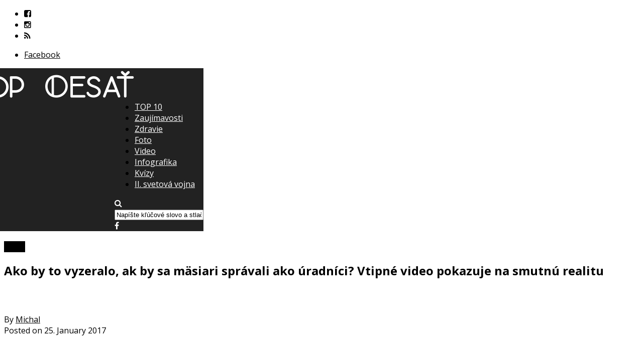

--- FILE ---
content_type: text/html; charset=UTF-8
request_url: https://www.topdesat.sk/2017/01/25/ako-vyzeralo-ak-sa-masiari-spravali-ako-uradnici-vtipne-video-pokazuje-na-smutnu-realitu/
body_size: 24970
content:
<!DOCTYPE html>
<html lang="en-US">
<head>
<meta charset="UTF-8" >
<meta name="viewport" id="viewport" content="width=device-width, initial-scale=1.0, maximum-scale=1.0, minimum-scale=1.0, user-scalable=no" />
<meta name="author" content="Heureka Evolution, www.hev.sk" />

<link rel="preload" href="https://www.topdesat.sk/wp-content/themes/topdesat/dist/font/OpenSans.ttf" as="font" type="font/ttf" crossorigin>
	

<link rel="alternate" type="application/rss+xml" title="RSS 2.0" href="https://www.topdesat.sk/feed/" />
<link rel="alternate" type="text/xml" title="RSS .92" href="https://www.topdesat.sk/feed/rss/" />
<link rel="alternate" type="application/atom+xml" title="Atom 0.3" href="https://www.topdesat.sk/feed/atom/" />
<link rel="pingback" href="https://www.topdesat.sk/xmlrpc.php" />

	
<script defer data-domain="topdesat.sk" src="https://technickyserver.sk/js/script.js"></script>
<script async data-type="lazy" data-src="https://www.googletagmanager.com/gtag/js?id=G-SGG4FTGLPC"></script>
<script>
  window.dataLayer = window.dataLayer || [];
  function gtag(){dataLayer.push(arguments);}
  gtag('js', new Date());

  gtag('config', 'G-SGG4FTGLPC');
</script>

<meta name='robots' content='index, follow, max-image-preview:large, max-snippet:-1, max-video-preview:-1' />
	<style>img:is([sizes="auto" i], [sizes^="auto," i]) { contain-intrinsic-size: 3000px 1500px }</style>
	
	<!-- This site is optimized with the Yoast SEO plugin v26.2 - https://yoast.com/wordpress/plugins/seo/ -->
	<title>Ako by to vyzeralo, ak by sa mäsiari správali ako úradníci? Vtipné video pokazuje na smutnú realitu | TOPdesať</title>
	<link rel="canonical" href="https://www.topdesat.sk/2017/01/25/ako-vyzeralo-ak-sa-masiari-spravali-ako-uradnici-vtipne-video-pokazuje-na-smutnu-realitu/" />
	<meta property="og:locale" content="en_US" />
	<meta property="og:type" content="article" />
	<meta property="og:title" content="Ako by to vyzeralo, ak by sa mäsiari správali ako úradníci? Vtipné video pokazuje na smutnú realitu | TOPdesať" />
	<meta property="og:description" content="Jediný spôsob, ako si zaručene zabiť celý deň a&nbsp;pokaziť si náladu na týždeň dopredu je ísť niečo vybaviť na úrad. Česť výnimkám, no riešenie povinných formalít zvyčajne nie je žiadnou príjemnou skúsenosťou. Prídeš ráno, stráviš tam aj obed, nikoho nezaujíma, že ti škvŕka v&nbsp;bruchu, oni svoju obednú pauzu majú. Pohadzujú si ťa z&nbsp;dverí do dverí, [&hellip;]" />
	<meta property="og:url" content="https://www.topdesat.sk/2017/01/25/ako-vyzeralo-ak-sa-masiari-spravali-ako-uradnici-vtipne-video-pokazuje-na-smutnu-realitu/" />
	<meta property="og:site_name" content="TOPdesať" />
	<meta property="article:publisher" content="https://www.facebook.com/topdesatsk/" />
	<meta property="article:published_time" content="2017-01-25T03:00:31+00:00" />
	<meta property="article:modified_time" content="2017-01-25T14:38:23+00:00" />
	<meta property="og:image" content="https://www.topdesat.sk/wp-content/uploads/2017/01/masiarstvo.jpg" />
	<meta property="og:image:width" content="1200" />
	<meta property="og:image:height" content="670" />
	<meta property="og:image:type" content="image/jpeg" />
	<meta name="author" content="Michal" />
	<meta name="twitter:card" content="summary_large_image" />
	<meta name="twitter:label1" content="Written by" />
	<meta name="twitter:data1" content="Michal" />
	<meta name="twitter:label2" content="Est. reading time" />
	<meta name="twitter:data2" content="1 minute" />
	<script type="application/ld+json" class="yoast-schema-graph">{"@context":"https://schema.org","@graph":[{"@type":"Article","@id":"https://www.topdesat.sk/2017/01/25/ako-vyzeralo-ak-sa-masiari-spravali-ako-uradnici-vtipne-video-pokazuje-na-smutnu-realitu/#article","isPartOf":{"@id":"https://www.topdesat.sk/2017/01/25/ako-vyzeralo-ak-sa-masiari-spravali-ako-uradnici-vtipne-video-pokazuje-na-smutnu-realitu/"},"author":{"name":"Michal","@id":"https://www.topdesat.sk/#/schema/person/c2c031021b0b3424d44c9281b2358026"},"headline":"Ako by to vyzeralo, ak by sa mäsiari správali ako úradníci? Vtipné video pokazuje na smutnú realitu","datePublished":"2017-01-25T03:00:31+00:00","dateModified":"2017-01-25T14:38:23+00:00","mainEntityOfPage":{"@id":"https://www.topdesat.sk/2017/01/25/ako-vyzeralo-ak-sa-masiari-spravali-ako-uradnici-vtipne-video-pokazuje-na-smutnu-realitu/"},"wordCount":296,"commentCount":0,"publisher":{"@id":"https://www.topdesat.sk/#organization"},"image":{"@id":"https://www.topdesat.sk/2017/01/25/ako-vyzeralo-ak-sa-masiari-spravali-ako-uradnici-vtipne-video-pokazuje-na-smutnu-realitu/#primaryimage"},"thumbnailUrl":"https://media.topdesat.sk/2017/01/masiarstvo.jpg","keywords":["človek","Odporúčané","slovensko","svet","úrad","video","youtube","zaujímavosti"],"articleSection":["Video"],"inLanguage":"en-US","potentialAction":[{"@type":"CommentAction","name":"Comment","target":["https://www.topdesat.sk/2017/01/25/ako-vyzeralo-ak-sa-masiari-spravali-ako-uradnici-vtipne-video-pokazuje-na-smutnu-realitu/#respond"]}]},{"@type":"WebPage","@id":"https://www.topdesat.sk/2017/01/25/ako-vyzeralo-ak-sa-masiari-spravali-ako-uradnici-vtipne-video-pokazuje-na-smutnu-realitu/","url":"https://www.topdesat.sk/2017/01/25/ako-vyzeralo-ak-sa-masiari-spravali-ako-uradnici-vtipne-video-pokazuje-na-smutnu-realitu/","name":"Ako by to vyzeralo, ak by sa mäsiari správali ako úradníci? Vtipné video pokazuje na smutnú realitu | TOPdesať","isPartOf":{"@id":"https://www.topdesat.sk/#website"},"primaryImageOfPage":{"@id":"https://www.topdesat.sk/2017/01/25/ako-vyzeralo-ak-sa-masiari-spravali-ako-uradnici-vtipne-video-pokazuje-na-smutnu-realitu/#primaryimage"},"image":{"@id":"https://www.topdesat.sk/2017/01/25/ako-vyzeralo-ak-sa-masiari-spravali-ako-uradnici-vtipne-video-pokazuje-na-smutnu-realitu/#primaryimage"},"thumbnailUrl":"https://media.topdesat.sk/2017/01/masiarstvo.jpg","datePublished":"2017-01-25T03:00:31+00:00","dateModified":"2017-01-25T14:38:23+00:00","breadcrumb":{"@id":"https://www.topdesat.sk/2017/01/25/ako-vyzeralo-ak-sa-masiari-spravali-ako-uradnici-vtipne-video-pokazuje-na-smutnu-realitu/#breadcrumb"},"inLanguage":"en-US","potentialAction":[{"@type":"ReadAction","target":["https://www.topdesat.sk/2017/01/25/ako-vyzeralo-ak-sa-masiari-spravali-ako-uradnici-vtipne-video-pokazuje-na-smutnu-realitu/"]}]},{"@type":"ImageObject","inLanguage":"en-US","@id":"https://www.topdesat.sk/2017/01/25/ako-vyzeralo-ak-sa-masiari-spravali-ako-uradnici-vtipne-video-pokazuje-na-smutnu-realitu/#primaryimage","url":"https://media.topdesat.sk/2017/01/masiarstvo.jpg","contentUrl":"https://media.topdesat.sk/2017/01/masiarstvo.jpg","width":1200,"height":670},{"@type":"BreadcrumbList","@id":"https://www.topdesat.sk/2017/01/25/ako-vyzeralo-ak-sa-masiari-spravali-ako-uradnici-vtipne-video-pokazuje-na-smutnu-realitu/#breadcrumb","itemListElement":[{"@type":"ListItem","position":1,"name":"Home","item":"https://www.topdesat.sk/"},{"@type":"ListItem","position":2,"name":"Blog","item":"https://www.topdesat.sk/blog/"},{"@type":"ListItem","position":3,"name":"Ako by to vyzeralo, ak by sa mäsiari správali ako úradníci? Vtipné video pokazuje na smutnú realitu"}]},{"@type":"WebSite","@id":"https://www.topdesat.sk/#website","url":"https://www.topdesat.sk/","name":"TOPdesať","description":"Infografika, zaujímavosti a fakty.","publisher":{"@id":"https://www.topdesat.sk/#organization"},"potentialAction":[{"@type":"SearchAction","target":{"@type":"EntryPoint","urlTemplate":"https://www.topdesat.sk/?s={search_term_string}"},"query-input":{"@type":"PropertyValueSpecification","valueRequired":true,"valueName":"search_term_string"}}],"inLanguage":"en-US"},{"@type":"Organization","@id":"https://www.topdesat.sk/#organization","name":"TOPdesať","url":"https://www.topdesat.sk/","logo":{"@type":"ImageObject","inLanguage":"en-US","@id":"https://www.topdesat.sk/#/schema/logo/image/","url":"https://media.topdesat.sk/2024/05/logo.png","contentUrl":"https://media.topdesat.sk/2024/05/logo.png","width":400,"height":60,"caption":"TOPdesať"},"image":{"@id":"https://www.topdesat.sk/#/schema/logo/image/"},"sameAs":["https://www.facebook.com/topdesatsk/"]},{"@type":"Person","@id":"https://www.topdesat.sk/#/schema/person/c2c031021b0b3424d44c9281b2358026","name":"Michal","image":{"@type":"ImageObject","inLanguage":"en-US","@id":"https://www.topdesat.sk/#/schema/person/image/","url":"https://secure.gravatar.com/avatar/2bb36ac955fe7a500dd468ac812e7bf59fcdacbf9fd05227c6c33de7b1684253?s=96&d=mm&r=g","contentUrl":"https://secure.gravatar.com/avatar/2bb36ac955fe7a500dd468ac812e7bf59fcdacbf9fd05227c6c33de7b1684253?s=96&d=mm&r=g","caption":"Michal"},"description":"Pôsobím ako autor a editor portálu www.topdesat.sk. Zameriavam sa na tvorbu článkov s cieľom prinášať čitateľom prehľadné rebríčky, zaujímavosti, informačný a vtipný obsah z rôznych oblastí.","url":"https://www.topdesat.sk/author/michal/"}]}</script>
	<!-- / Yoast SEO plugin. -->


<link rel='dns-prefetch' href='//www.topdesat.sk' />
<link rel='dns-prefetch' href='//code.jquery.com' />
<link rel='dns-prefetch' href='//netdna.bootstrapcdn.com' />
<link rel="alternate" type="application/rss+xml" title="TOPdesať &raquo; Feed" href="https://www.topdesat.sk/feed/" />
<link rel="alternate" type="application/rss+xml" title="TOPdesať &raquo; Comments Feed" href="https://www.topdesat.sk/comments/feed/" />
<link rel="alternate" type="application/rss+xml" title="TOPdesať &raquo; Ako by to vyzeralo, ak by sa mäsiari správali ako úradníci? Vtipné video pokazuje na smutnú realitu Comments Feed" href="https://www.topdesat.sk/2017/01/25/ako-vyzeralo-ak-sa-masiari-spravali-ako-uradnici-vtipne-video-pokazuje-na-smutnu-realitu/feed/" />
<script type="text/javascript">
/* <![CDATA[ */
window._wpemojiSettings = {"baseUrl":"https:\/\/s.w.org\/images\/core\/emoji\/16.0.1\/72x72\/","ext":".png","svgUrl":"https:\/\/s.w.org\/images\/core\/emoji\/16.0.1\/svg\/","svgExt":".svg","source":{"concatemoji":"https:\/\/www.topdesat.sk\/wp-includes\/js\/wp-emoji-release.min.js?ver=6.8.3"}};
/*! This file is auto-generated */
!function(s,n){var o,i,e;function c(e){try{var t={supportTests:e,timestamp:(new Date).valueOf()};sessionStorage.setItem(o,JSON.stringify(t))}catch(e){}}function p(e,t,n){e.clearRect(0,0,e.canvas.width,e.canvas.height),e.fillText(t,0,0);var t=new Uint32Array(e.getImageData(0,0,e.canvas.width,e.canvas.height).data),a=(e.clearRect(0,0,e.canvas.width,e.canvas.height),e.fillText(n,0,0),new Uint32Array(e.getImageData(0,0,e.canvas.width,e.canvas.height).data));return t.every(function(e,t){return e===a[t]})}function u(e,t){e.clearRect(0,0,e.canvas.width,e.canvas.height),e.fillText(t,0,0);for(var n=e.getImageData(16,16,1,1),a=0;a<n.data.length;a++)if(0!==n.data[a])return!1;return!0}function f(e,t,n,a){switch(t){case"flag":return n(e,"\ud83c\udff3\ufe0f\u200d\u26a7\ufe0f","\ud83c\udff3\ufe0f\u200b\u26a7\ufe0f")?!1:!n(e,"\ud83c\udde8\ud83c\uddf6","\ud83c\udde8\u200b\ud83c\uddf6")&&!n(e,"\ud83c\udff4\udb40\udc67\udb40\udc62\udb40\udc65\udb40\udc6e\udb40\udc67\udb40\udc7f","\ud83c\udff4\u200b\udb40\udc67\u200b\udb40\udc62\u200b\udb40\udc65\u200b\udb40\udc6e\u200b\udb40\udc67\u200b\udb40\udc7f");case"emoji":return!a(e,"\ud83e\udedf")}return!1}function g(e,t,n,a){var r="undefined"!=typeof WorkerGlobalScope&&self instanceof WorkerGlobalScope?new OffscreenCanvas(300,150):s.createElement("canvas"),o=r.getContext("2d",{willReadFrequently:!0}),i=(o.textBaseline="top",o.font="600 32px Arial",{});return e.forEach(function(e){i[e]=t(o,e,n,a)}),i}function t(e){var t=s.createElement("script");t.src=e,t.defer=!0,s.head.appendChild(t)}"undefined"!=typeof Promise&&(o="wpEmojiSettingsSupports",i=["flag","emoji"],n.supports={everything:!0,everythingExceptFlag:!0},e=new Promise(function(e){s.addEventListener("DOMContentLoaded",e,{once:!0})}),new Promise(function(t){var n=function(){try{var e=JSON.parse(sessionStorage.getItem(o));if("object"==typeof e&&"number"==typeof e.timestamp&&(new Date).valueOf()<e.timestamp+604800&&"object"==typeof e.supportTests)return e.supportTests}catch(e){}return null}();if(!n){if("undefined"!=typeof Worker&&"undefined"!=typeof OffscreenCanvas&&"undefined"!=typeof URL&&URL.createObjectURL&&"undefined"!=typeof Blob)try{var e="postMessage("+g.toString()+"("+[JSON.stringify(i),f.toString(),p.toString(),u.toString()].join(",")+"));",a=new Blob([e],{type:"text/javascript"}),r=new Worker(URL.createObjectURL(a),{name:"wpTestEmojiSupports"});return void(r.onmessage=function(e){c(n=e.data),r.terminate(),t(n)})}catch(e){}c(n=g(i,f,p,u))}t(n)}).then(function(e){for(var t in e)n.supports[t]=e[t],n.supports.everything=n.supports.everything&&n.supports[t],"flag"!==t&&(n.supports.everythingExceptFlag=n.supports.everythingExceptFlag&&n.supports[t]);n.supports.everythingExceptFlag=n.supports.everythingExceptFlag&&!n.supports.flag,n.DOMReady=!1,n.readyCallback=function(){n.DOMReady=!0}}).then(function(){return e}).then(function(){var e;n.supports.everything||(n.readyCallback(),(e=n.source||{}).concatemoji?t(e.concatemoji):e.wpemoji&&e.twemoji&&(t(e.twemoji),t(e.wpemoji)))}))}((window,document),window._wpemojiSettings);
/* ]]> */
</script>
<!-- topdesat.sk is managing ads with Advanced Ads --><script id="admin-ready" data-type="lazy" data-src="[data-uri]"></script>
		<style id='wp-emoji-styles-inline-css' type='text/css'>

	img.wp-smiley, img.emoji {
		display: inline !important;
		border: none !important;
		box-shadow: none !important;
		height: 1em !important;
		width: 1em !important;
		margin: 0 0.07em !important;
		vertical-align: -0.1em !important;
		background: none !important;
		padding: 0 !important;
	}
</style>
<link rel='stylesheet' id='wp-block-library-css' href='https://www.topdesat.sk/wp-includes/css/dist/block-library/style.min.css?ver=6.8.3' type='text/css' media='all' />
<style id='classic-theme-styles-inline-css' type='text/css'>
/*! This file is auto-generated */
.wp-block-button__link{color:#fff;background-color:#32373c;border-radius:9999px;box-shadow:none;text-decoration:none;padding:calc(.667em + 2px) calc(1.333em + 2px);font-size:1.125em}.wp-block-file__button{background:#32373c;color:#fff;text-decoration:none}
</style>
<style id='global-styles-inline-css' type='text/css'>
:root{--wp--preset--aspect-ratio--square: 1;--wp--preset--aspect-ratio--4-3: 4/3;--wp--preset--aspect-ratio--3-4: 3/4;--wp--preset--aspect-ratio--3-2: 3/2;--wp--preset--aspect-ratio--2-3: 2/3;--wp--preset--aspect-ratio--16-9: 16/9;--wp--preset--aspect-ratio--9-16: 9/16;--wp--preset--color--black: #000000;--wp--preset--color--cyan-bluish-gray: #abb8c3;--wp--preset--color--white: #ffffff;--wp--preset--color--pale-pink: #f78da7;--wp--preset--color--vivid-red: #cf2e2e;--wp--preset--color--luminous-vivid-orange: #ff6900;--wp--preset--color--luminous-vivid-amber: #fcb900;--wp--preset--color--light-green-cyan: #7bdcb5;--wp--preset--color--vivid-green-cyan: #00d084;--wp--preset--color--pale-cyan-blue: #8ed1fc;--wp--preset--color--vivid-cyan-blue: #0693e3;--wp--preset--color--vivid-purple: #9b51e0;--wp--preset--gradient--vivid-cyan-blue-to-vivid-purple: linear-gradient(135deg,rgba(6,147,227,1) 0%,rgb(155,81,224) 100%);--wp--preset--gradient--light-green-cyan-to-vivid-green-cyan: linear-gradient(135deg,rgb(122,220,180) 0%,rgb(0,208,130) 100%);--wp--preset--gradient--luminous-vivid-amber-to-luminous-vivid-orange: linear-gradient(135deg,rgba(252,185,0,1) 0%,rgba(255,105,0,1) 100%);--wp--preset--gradient--luminous-vivid-orange-to-vivid-red: linear-gradient(135deg,rgba(255,105,0,1) 0%,rgb(207,46,46) 100%);--wp--preset--gradient--very-light-gray-to-cyan-bluish-gray: linear-gradient(135deg,rgb(238,238,238) 0%,rgb(169,184,195) 100%);--wp--preset--gradient--cool-to-warm-spectrum: linear-gradient(135deg,rgb(74,234,220) 0%,rgb(151,120,209) 20%,rgb(207,42,186) 40%,rgb(238,44,130) 60%,rgb(251,105,98) 80%,rgb(254,248,76) 100%);--wp--preset--gradient--blush-light-purple: linear-gradient(135deg,rgb(255,206,236) 0%,rgb(152,150,240) 100%);--wp--preset--gradient--blush-bordeaux: linear-gradient(135deg,rgb(254,205,165) 0%,rgb(254,45,45) 50%,rgb(107,0,62) 100%);--wp--preset--gradient--luminous-dusk: linear-gradient(135deg,rgb(255,203,112) 0%,rgb(199,81,192) 50%,rgb(65,88,208) 100%);--wp--preset--gradient--pale-ocean: linear-gradient(135deg,rgb(255,245,203) 0%,rgb(182,227,212) 50%,rgb(51,167,181) 100%);--wp--preset--gradient--electric-grass: linear-gradient(135deg,rgb(202,248,128) 0%,rgb(113,206,126) 100%);--wp--preset--gradient--midnight: linear-gradient(135deg,rgb(2,3,129) 0%,rgb(40,116,252) 100%);--wp--preset--font-size--small: 13px;--wp--preset--font-size--medium: 20px;--wp--preset--font-size--large: 36px;--wp--preset--font-size--x-large: 42px;--wp--preset--spacing--20: 0.44rem;--wp--preset--spacing--30: 0.67rem;--wp--preset--spacing--40: 1rem;--wp--preset--spacing--50: 1.5rem;--wp--preset--spacing--60: 2.25rem;--wp--preset--spacing--70: 3.38rem;--wp--preset--spacing--80: 5.06rem;--wp--preset--shadow--natural: 6px 6px 9px rgba(0, 0, 0, 0.2);--wp--preset--shadow--deep: 12px 12px 50px rgba(0, 0, 0, 0.4);--wp--preset--shadow--sharp: 6px 6px 0px rgba(0, 0, 0, 0.2);--wp--preset--shadow--outlined: 6px 6px 0px -3px rgba(255, 255, 255, 1), 6px 6px rgba(0, 0, 0, 1);--wp--preset--shadow--crisp: 6px 6px 0px rgba(0, 0, 0, 1);}:where(.is-layout-flex){gap: 0.5em;}:where(.is-layout-grid){gap: 0.5em;}body .is-layout-flex{display: flex;}.is-layout-flex{flex-wrap: wrap;align-items: center;}.is-layout-flex > :is(*, div){margin: 0;}body .is-layout-grid{display: grid;}.is-layout-grid > :is(*, div){margin: 0;}:where(.wp-block-columns.is-layout-flex){gap: 2em;}:where(.wp-block-columns.is-layout-grid){gap: 2em;}:where(.wp-block-post-template.is-layout-flex){gap: 1.25em;}:where(.wp-block-post-template.is-layout-grid){gap: 1.25em;}.has-black-color{color: var(--wp--preset--color--black) !important;}.has-cyan-bluish-gray-color{color: var(--wp--preset--color--cyan-bluish-gray) !important;}.has-white-color{color: var(--wp--preset--color--white) !important;}.has-pale-pink-color{color: var(--wp--preset--color--pale-pink) !important;}.has-vivid-red-color{color: var(--wp--preset--color--vivid-red) !important;}.has-luminous-vivid-orange-color{color: var(--wp--preset--color--luminous-vivid-orange) !important;}.has-luminous-vivid-amber-color{color: var(--wp--preset--color--luminous-vivid-amber) !important;}.has-light-green-cyan-color{color: var(--wp--preset--color--light-green-cyan) !important;}.has-vivid-green-cyan-color{color: var(--wp--preset--color--vivid-green-cyan) !important;}.has-pale-cyan-blue-color{color: var(--wp--preset--color--pale-cyan-blue) !important;}.has-vivid-cyan-blue-color{color: var(--wp--preset--color--vivid-cyan-blue) !important;}.has-vivid-purple-color{color: var(--wp--preset--color--vivid-purple) !important;}.has-black-background-color{background-color: var(--wp--preset--color--black) !important;}.has-cyan-bluish-gray-background-color{background-color: var(--wp--preset--color--cyan-bluish-gray) !important;}.has-white-background-color{background-color: var(--wp--preset--color--white) !important;}.has-pale-pink-background-color{background-color: var(--wp--preset--color--pale-pink) !important;}.has-vivid-red-background-color{background-color: var(--wp--preset--color--vivid-red) !important;}.has-luminous-vivid-orange-background-color{background-color: var(--wp--preset--color--luminous-vivid-orange) !important;}.has-luminous-vivid-amber-background-color{background-color: var(--wp--preset--color--luminous-vivid-amber) !important;}.has-light-green-cyan-background-color{background-color: var(--wp--preset--color--light-green-cyan) !important;}.has-vivid-green-cyan-background-color{background-color: var(--wp--preset--color--vivid-green-cyan) !important;}.has-pale-cyan-blue-background-color{background-color: var(--wp--preset--color--pale-cyan-blue) !important;}.has-vivid-cyan-blue-background-color{background-color: var(--wp--preset--color--vivid-cyan-blue) !important;}.has-vivid-purple-background-color{background-color: var(--wp--preset--color--vivid-purple) !important;}.has-black-border-color{border-color: var(--wp--preset--color--black) !important;}.has-cyan-bluish-gray-border-color{border-color: var(--wp--preset--color--cyan-bluish-gray) !important;}.has-white-border-color{border-color: var(--wp--preset--color--white) !important;}.has-pale-pink-border-color{border-color: var(--wp--preset--color--pale-pink) !important;}.has-vivid-red-border-color{border-color: var(--wp--preset--color--vivid-red) !important;}.has-luminous-vivid-orange-border-color{border-color: var(--wp--preset--color--luminous-vivid-orange) !important;}.has-luminous-vivid-amber-border-color{border-color: var(--wp--preset--color--luminous-vivid-amber) !important;}.has-light-green-cyan-border-color{border-color: var(--wp--preset--color--light-green-cyan) !important;}.has-vivid-green-cyan-border-color{border-color: var(--wp--preset--color--vivid-green-cyan) !important;}.has-pale-cyan-blue-border-color{border-color: var(--wp--preset--color--pale-cyan-blue) !important;}.has-vivid-cyan-blue-border-color{border-color: var(--wp--preset--color--vivid-cyan-blue) !important;}.has-vivid-purple-border-color{border-color: var(--wp--preset--color--vivid-purple) !important;}.has-vivid-cyan-blue-to-vivid-purple-gradient-background{background: var(--wp--preset--gradient--vivid-cyan-blue-to-vivid-purple) !important;}.has-light-green-cyan-to-vivid-green-cyan-gradient-background{background: var(--wp--preset--gradient--light-green-cyan-to-vivid-green-cyan) !important;}.has-luminous-vivid-amber-to-luminous-vivid-orange-gradient-background{background: var(--wp--preset--gradient--luminous-vivid-amber-to-luminous-vivid-orange) !important;}.has-luminous-vivid-orange-to-vivid-red-gradient-background{background: var(--wp--preset--gradient--luminous-vivid-orange-to-vivid-red) !important;}.has-very-light-gray-to-cyan-bluish-gray-gradient-background{background: var(--wp--preset--gradient--very-light-gray-to-cyan-bluish-gray) !important;}.has-cool-to-warm-spectrum-gradient-background{background: var(--wp--preset--gradient--cool-to-warm-spectrum) !important;}.has-blush-light-purple-gradient-background{background: var(--wp--preset--gradient--blush-light-purple) !important;}.has-blush-bordeaux-gradient-background{background: var(--wp--preset--gradient--blush-bordeaux) !important;}.has-luminous-dusk-gradient-background{background: var(--wp--preset--gradient--luminous-dusk) !important;}.has-pale-ocean-gradient-background{background: var(--wp--preset--gradient--pale-ocean) !important;}.has-electric-grass-gradient-background{background: var(--wp--preset--gradient--electric-grass) !important;}.has-midnight-gradient-background{background: var(--wp--preset--gradient--midnight) !important;}.has-small-font-size{font-size: var(--wp--preset--font-size--small) !important;}.has-medium-font-size{font-size: var(--wp--preset--font-size--medium) !important;}.has-large-font-size{font-size: var(--wp--preset--font-size--large) !important;}.has-x-large-font-size{font-size: var(--wp--preset--font-size--x-large) !important;}
:where(.wp-block-post-template.is-layout-flex){gap: 1.25em;}:where(.wp-block-post-template.is-layout-grid){gap: 1.25em;}
:where(.wp-block-columns.is-layout-flex){gap: 2em;}:where(.wp-block-columns.is-layout-grid){gap: 2em;}
:root :where(.wp-block-pullquote){font-size: 1.5em;line-height: 1.6;}
</style>
<link rel='stylesheet' id='quiz-maker-css' href='https://www.topdesat.sk/wp-content/plugins/quiz-maker/public/css/quiz-maker-public.css?ver=6.5.6.5' type='text/css' media='all' />
<link rel='stylesheet' id='vlp-public-css' href='https://www.topdesat.sk/wp-content/plugins/visual-link-preview/dist/public.css?ver=2.2.5' type='text/css' media='all' />
<link rel='stylesheet' id='wpProQuiz_front_style-css' href='https://www.topdesat.sk/wp-content/plugins/wp-pro-quiz/css/wpProQuiz_front.min.css?ver=0.37' type='text/css' media='all' />
<link rel='stylesheet' id='main-css' href='https://www.topdesat.sk/wp-content/themes/topdesat/dist/css/main.min.css?ver=1.0.2' type='text/css' media='all' />
<link rel='stylesheet' id='mvp-reset-css' href='https://www.topdesat.sk/wp-content/themes/topdesat/dist/css/reset.min.css?ver=1.0.2' type='text/css' media='all' />
<link rel='stylesheet' id='mvp-fontawesome-css' href='//netdna.bootstrapcdn.com/font-awesome/4.4.0/css/font-awesome.css?ver=6.8.3' type='text/css' media='all' />
<link rel='stylesheet' id='mvp-style-css' href='https://www.topdesat.sk/wp-content/themes/topdesat/style.css?ver=6.8.3' type='text/css' media='all' />
<!--[if lt IE 10]>
<link rel='stylesheet' id='mvp-iecss-css' href='https://www.topdesat.sk/wp-content/themes/topdesat/dist/css/iecss.min.css?ver=1.0.2' type='text/css' media='all' />
<![endif]-->
<link rel='stylesheet' id='mvp-media-queries-css' href='https://www.topdesat.sk/wp-content/themes/topdesat/dist/css/media-queries.min.css?ver=1.0.2' type='text/css' media='all' />
<script src="https://code.jquery.com/jquery-1.12.4.min.js?ver=1.12.4" integrity="sha256-ZosEbRLbNQzLpnKIkEdrPv7lOy9C27hHQ+Xp8a4MxAQ=" crossorigin="anonymous" type="text/javascript"></script>
<script type="text/javascript" id="advanced-ads-advanced-js-js-extra" data-type="lazy" data-src="[data-uri]"></script>
<script type="text/javascript" defer='defer' id="advanced-ads-advanced-js-js" data-type="lazy" data-src="https://www.topdesat.sk/wp-content/plugins/advanced-ads/public/assets/js/advanced.min.js?ver=1.54.1"></script>
<script type="text/javascript" defer='defer' src="https://www.topdesat.sk/wp-content/themes/topdesat/js/effect.min.js?ver=1.11.4" id="effect-js"></script>
<link rel="https://api.w.org/" href="https://www.topdesat.sk/wp-json/" /><link rel="alternate" title="JSON" type="application/json" href="https://www.topdesat.sk/wp-json/wp/v2/posts/5923" /><link rel="EditURI" type="application/rsd+xml" title="RSD" href="https://www.topdesat.sk/xmlrpc.php?rsd" />
<meta name="generator" content="WordPress 6.8.3" />
<link rel='shortlink' href='https://www.topdesat.sk/?p=5923' />
<link rel="alternate" title="oEmbed (JSON)" type="application/json+oembed" href="https://www.topdesat.sk/wp-json/oembed/1.0/embed?url=https%3A%2F%2Fwww.topdesat.sk%2F2017%2F01%2F25%2Fako-vyzeralo-ak-sa-masiari-spravali-ako-uradnici-vtipne-video-pokazuje-na-smutnu-realitu%2F" />
<link rel="alternate" title="oEmbed (XML)" type="text/xml+oembed" href="https://www.topdesat.sk/wp-json/oembed/1.0/embed?url=https%3A%2F%2Fwww.topdesat.sk%2F2017%2F01%2F25%2Fako-vyzeralo-ak-sa-masiari-spravali-ako-uradnici-vtipne-video-pokazuje-na-smutnu-realitu%2F&#038;format=xml" />
<style>:root {
			--lazy-loader-animation-duration: 300ms;
		}
		  
		.lazyload {
	display: block;
}

.lazyload,
        .lazyloading {
			opacity: 0;
		}


		.lazyloaded {
			opacity: 1;
			transition: opacity 300ms;
			transition: opacity var(--lazy-loader-animation-duration);
		}</style><noscript><style>.lazyload { display: none; } .lazyload[class*="lazy-loader-background-element-"] { display: block; opacity: 1; }</style></noscript><script type="text/javascript" data-type="lazy" data-src="[data-uri]"></script>
		
<style type='text/css'>

@import url(//fonts.googleapis.com/css?family=Oswald:400,700|Lato:400,700|Work+Sans:900|Montserrat:400,700|Open+Sans:800|Playfair+Display:400,700,900|Quicksand|Raleway:200,400,700|Roboto+Slab:400,700|Open+Sans:100,200,300,400,500,600,700,800,900|Open+Sans:100,200,300,400,500,600,700,800,900|Open+Sans:100,200,300,400,400italic,500,600,700,700italic,800,900|Open+Sans:100,200,300,400,400italic,500,600,700,700italic,800,900|Open+Sans:100,200,300,400,500,600,700,800,900&subset=latin,latin-ext,cyrillic,cyrillic-ext,greek-ext,greek,vietnamese);

#wallpaper {
	background: url() no-repeat 50% 0;
	}
body,
.blog-widget-text p,
.feat-widget-text p,
.post-info-right,
span.post-excerpt,
span.feat-caption,
span.soc-count-text,
#content-main p,
#commentspopup .comments-pop,
.archive-list-text p,
.author-box-bot p,
#post-404 p,
.foot-widget,
#home-feat-text p,
.feat-top2-left-text p,
.feat-wide1-text p,
.feat-wide4-text p,
#content-main table,
.foot-copy p,
.video-main-text p {
	font-family: 'Open Sans', sans-serif;
	}

a,
a:visited,
.post-info-name a {
	color: #000000;
	}

a:hover {
	color: #999999;
	}

.fly-but-wrap,
span.feat-cat,
span.post-head-cat,
.prev-next-text a,
.prev-next-text a:visited,
.prev-next-text a:hover {
	background: #000000;
	}

.fly-but-wrap {
	background: #000000;
	}

.fly-but-wrap span {
	background: #ffffff;
	}

.woocommerce .star-rating span:before {
	color: #000000;
	}

.woocommerce .widget_price_filter .ui-slider .ui-slider-range,
.woocommerce .widget_price_filter .ui-slider .ui-slider-handle {
	background-color: #000000;
	}

.woocommerce span.onsale,
.woocommerce #respond input#submit.alt,
.woocommerce a.button.alt,
.woocommerce button.button.alt,
.woocommerce input.button.alt,
.woocommerce #respond input#submit.alt:hover,
.woocommerce a.button.alt:hover,
.woocommerce button.button.alt:hover,
.woocommerce input.button.alt:hover {
	background-color: #000000;
	}

span.post-header {
	border-top: 4px solid #000000;
	}

#main-nav-wrap,
nav.main-menu-wrap,
.nav-logo,
.nav-right-wrap,
.nav-menu-out,
.nav-logo-out,
#head-main-top {
	-webkit-backface-visibility: hidden;
	background: #222222;
	}

nav.main-menu-wrap ul li a,
.nav-menu-out:hover ul li:hover a,
.nav-menu-out:hover span.nav-search-but:hover i,
.nav-menu-out:hover span.nav-soc-but:hover i,
span.nav-search-but i,
span.nav-soc-but i {
	color: #ffffff;
	}

.nav-menu-out:hover li.menu-item-has-children:hover a:after,
nav.main-menu-wrap ul li.menu-item-has-children a:after {
	border-color: #ffffff transparent transparent transparent;
	}

.nav-menu-out:hover ul li a,
.nav-menu-out:hover span.nav-search-but i,
.nav-menu-out:hover span.nav-soc-but i {
	color: #d4d4d4;
	}

.nav-menu-out:hover li.menu-item-has-children a:after {
	border-color: #d4d4d4 transparent transparent transparent;
	}

.nav-menu-out:hover ul li ul.mega-list li a,
.side-list-text p,
.row-widget-text p,
.blog-widget-text h2,
.feat-widget-text h2,
.archive-list-text h2,
h2.author-list-head a,
.mvp-related-text a {
	color: #000000;
	}

ul.mega-list li:hover a,
ul.side-list li:hover .side-list-text p,
ul.row-widget-list li:hover .row-widget-text p,
ul.blog-widget-list li:hover .blog-widget-text h2,
.feat-widget-wrap:hover .feat-widget-text h2,
ul.archive-list li:hover .archive-list-text h2,
ul.archive-col-list li:hover .archive-list-text h2,
h2.author-list-head a:hover,
.mvp-related-posts ul li:hover .mvp-related-text a {
	color: #999999 !important;
	}

span.more-posts-text,
a.inf-more-but,
#comments-button a,
#comments-button span.comment-but-text {
	border: 1px solid #000000;
	}

span.more-posts-text,
a.inf-more-but,
#comments-button a,
#comments-button span.comment-but-text {
	color: #000000 !important;
	}

#comments-button a:hover,
#comments-button span.comment-but-text:hover,
a.inf-more-but:hover,
span.more-posts-text:hover {
	background: #000000;
	}

nav.main-menu-wrap ul li a,
ul.col-tabs li a,
nav.fly-nav-menu ul li a,
.foot-menu .menu li a {
	font-family: 'Open Sans', sans-serif;
	}

.feat-top2-right-text h2,
.side-list-text p,
.side-full-text p,
.row-widget-text p,
.feat-widget-text h2,
.blog-widget-text h2,
.prev-next-text a,
.prev-next-text a:visited,
.prev-next-text a:hover,
span.post-header,
.archive-list-text h2,
#woo-content h1.page-title,
.woocommerce div.product .product_title,
.woocommerce ul.products li.product h3,
.video-main-text h2,
.mvp-related-text a {
	font-family: 'Open Sans', sans-serif;
	}

.feat-wide-sub-text h2,
#home-feat-text h2,
.feat-top2-left-text h2,
.feat-wide1-text h2,
.feat-wide4-text h2,
.feat-wide5-text h2,
h1.post-title,
#content-main h1.post-title,
#post-404 h1,
h1.post-title-wide,
#content-main blockquote p,
#commentspopup #content-main h1 {
	font-family: 'Open Sans', sans-serif;
	}

h3.home-feat-title,
h3.side-list-title,
#infscr-loading,
.score-nav-menu select,
h1.cat-head,
h1.arch-head,
h2.author-list-head,
h3.foot-head,
.woocommerce ul.product_list_widget span.product-title,
.woocommerce ul.product_list_widget li a,
.woocommerce #reviews #comments ol.commentlist li .comment-text p.meta,
.woocommerce .related h2,
.woocommerce div.product .woocommerce-tabs .panel h2,
.woocommerce div.product .product_title,
#content-main h1,
#content-main h2,
#content-main h3,
#content-main h4,
#content-main h5,
#content-main h6 {
	font-family: 'Open Sans', sans-serif;
	}

</style>
	
<style type="text/css">


.post-cont-out,
.post-cont-in {
	margin-right: 0;
	}
.nav-links {
	display: none;
	}







.nav-left-wrap {
	width: 60px;
	}
.nav-logo-out {
	margin-left: -60px;
	}
.nav-logo-in {
	margin-left: 60px;
	}
.nav-logo-show {
	padding-right: 20px;
	width: 200px;
	height: 50px;
	}
.nav-logo-show img {
	width: auto;
	}
.nav-left-width {
	width: 280px !important;
	}
.nav-logo-out-fade {
	margin-left: -280px;
	}
.nav-logo-in-fade {
	margin-left: 280px;
	}

</style>

<link rel="icon" href="https://media.topdesat.sk/2023/05/cropped-icon10-32x32.png" sizes="32x32" />
<link rel="icon" href="https://media.topdesat.sk/2023/05/cropped-icon10-192x192.png" sizes="192x192" />
<link rel="apple-touch-icon" href="https://media.topdesat.sk/2023/05/cropped-icon10-180x180.png" />
<meta name="msapplication-TileImage" content="https://media.topdesat.sk/2023/05/cropped-icon10-270x270.png" />
		<style type="text/css" id="wp-custom-css">
			/*
Sem môžete pridať svoje vlastné CSS.

 Kliknutím na ikonu pomocníka hore získajte viac informácií.
*/

#content-main h6 {
	font-size: 2rem;
	font-weight: 200;
}		</style>
		<script crossorigin="anonymous" type="text/javascript" data-type="lazy" data-src="https://code.jquery.com/ui/1.12.1/jquery-ui.min.js"></script>

<script async data-type="lazy" data-src="//pagead2.googlesyndication.com/pagead/js/adsbygoogle.js"></script>
<script data-type="lazy" data-src="[data-uri]"></script>
<style>
#text-16 {
	height: 620px;
}	
@media (max-width: 480px){
	#products-widget {
		height: 250px;
	}
}
@media (max-width: 788px){
	#products-widget {
		height: 270px;
	}
}
@media (min-width: 789px){
	#head-main-top {
    	display: none !important;
	}
	#main-nav-wrap {
		position: fixed;
		z-index: 99999;
	}
	body .nav-left-wrap {
	    width: 280px !important;
	}
	body .nav-logo-fade {
	    display: block !important;
	    padding-right: 20px;
	    width: 200px;
	    height: 50px;
	}
	body .nav-logo-fade img {
	    padding-top: 5px !important;
	}
	body .nav-logo-in {
	    margin-left: 280px !important;
	}
	body #body-main-wrap {
	    padding-top: 65px !important;
	}
}
.article div + p + div {
    display: none;
}
.article div + div {
    display: none;
}
.reklama {
	overflow: hidden;
}
#post-left-col ins {
    height: 350px !important;
}
#content-main .admin-target {
	margin: 20px 0;
}
#content-main h3 {
	margin: 20px 0 10px;
}
#content-main img {
	margin: 0px 0 20px;
}
</style>
</head>

<body class="wp-singular post-template-default single single-post postid-5923 single-format-standard wp-theme-topdesat aa-prefix-admin-">
<div style="text-align: center; display: none;">
    
        
</div>
	<div id="site" class="left relative">
		<div id="site-wrap" class="left relative">
						<div id="fly-wrap">
	<div class="fly-wrap-out">
		<div class="fly-side-wrap">
			<ul class="fly-bottom-soc left relative">
									<li class="fb-soc">
						<a href="https://www.facebook.com/topdesat.sk/" target="_blank">
						<i class="fa fa-facebook-square fa-2"></i>
						</a>
					</li>
																					<li class="inst-soc">
						<a href="https://www.instagram.com/top.desat/" target="_blank">
						<i class="fa fa-instagram fa-2"></i>
						</a>
					</li>
																													<li class="rss-soc">
						<a href="http://topdesat.sk/feed" target="_blank">
						<i class="fa fa-rss fa-2"></i>
						</a>
					</li>
							</ul>
		</div><!--fly-side-wrap-->
		<div class="fly-wrap-in">
			<div id="fly-menu-wrap">
				<nav class="fly-nav-menu left relative">
					<div class="menu-social-container"><ul id="menu-social" class="menu"><li id="menu-item-196" class="menu-item menu-item-type-custom menu-item-object-custom menu-item-196"><a href="https://www.facebook.com/topdesat.sk">Facebook</a></li>
</ul></div>				</nav>
			</div><!--fly-menu-wrap-->
		</div><!--fly-wrap-in-->
	</div><!--fly-wrap-out-->
</div><!--fly-wrap-->			<div id="head-main-wrap" class="left relative">
				<div id="head-main-top" class="left relative">
																																<div class="logo-wide-wrap left relative">
															<a itemprop="url" href="https://www.topdesat.sk/"><img itemprop="logo" src="//topdesat.sk/wp-content/uploads/2016/07/logo_w.png" alt="TOPdesať" /></a>
																						<h2 class="mvp-logo-title">TOPdesať</h2>
													</div><!--logo-wide-wrap-->
									</div><!--head-main-top-->
				<div id="main-nav-wrap">
					<div class="nav-out">
						<div class="nav-in">
							<div id="main-nav-cont" class="left" itemscope itemtype="http://schema.org/Organization">
								<div class="nav-logo-out">
									<div class="nav-left-wrap left relative">
										<div class="fly-but-wrap left relative">
											<span></span>
											<span></span>
											<span></span>
											<span></span>
										</div><!--fly-but-wrap-->
																					<div class="nav-logo-fade left">
																									<a href="https://www.topdesat.sk/"><img src="//topdesat.sk/wp-content/uploads/2016/07/logo_w_sticky.png" alt="TOPdesať" /></a>
																							</div><!--nav-logo-fade-->
																			</div><!--nav-left-wrap-->
									<div class="nav-logo-in">
										<div class="nav-menu-out">
											<div class="nav-menu-in">
												<nav class="main-menu-wrap left">
													<div class="menu-menu-container"><ul id="menu-menu" class="menu"><li id="menu-item-111" class="menu-item menu-item-type-taxonomy menu-item-object-category menu-item-111"><a href="https://www.topdesat.sk/category/top-10/">TOP 10</a></li>
<li id="menu-item-113" class="menu-item menu-item-type-taxonomy menu-item-object-category menu-item-113"><a href="https://www.topdesat.sk/category/zaujimavosti/">Zaujímavosti</a></li>
<li id="menu-item-82313" class="menu-item menu-item-type-taxonomy menu-item-object-category menu-item-82313"><a href="https://www.topdesat.sk/category/zdravie/">Zdravie</a></li>
<li id="menu-item-82189" class="menu-item menu-item-type-taxonomy menu-item-object-category menu-item-82189"><a href="https://www.topdesat.sk/category/foto/">Foto</a></li>
<li id="menu-item-1137" class="menu-item menu-item-type-taxonomy menu-item-object-category current-post-ancestor current-menu-parent current-post-parent menu-item-1137"><a href="https://www.topdesat.sk/category/video/">Video</a></li>
<li id="menu-item-207" class="menu-item menu-item-type-taxonomy menu-item-object-category menu-item-207"><a href="https://www.topdesat.sk/category/infografika/">Infografika</a></li>
<li id="menu-item-5206" class="menu-item menu-item-type-taxonomy menu-item-object-category menu-item-5206"><a href="https://www.topdesat.sk/category/kvizy/">Kvízy</a></li>
<li id="menu-item-32420" class="menu-item menu-item-type-taxonomy menu-item-object-category menu-item-32420"><a href="https://www.topdesat.sk/category/ii-svetova-vojna/">II. svetová vojna</a></li>
</ul></div>												</nav>
											</div><!--nav-menu-in-->
											<div class="nav-right-wrap relative">
												<div class="nav-search-wrap left relative">
													<span class="nav-search-but left"><i class="fa fa-search fa-2"></i></span>
													<div class="search-fly-wrap">
														<form method="get" id="searchform" action="https://www.topdesat.sk/">
	<input type="text" name="s" id="s" value="Napíšte kľúčové slovo a stlačte ENTER" onfocus='if (this.value == "Napíšte kľúčové slovo a stlačte ENTER") { this.value = ""; }' onblur='if (this.value == "") { this.value = "Napíšte kľúčové slovo a stlačte ENTER"; }' />
	<input type="hidden" id="searchsubmit" value="Search" />
</form>													</div><!--search-fly-wrap-->
												</div><!--nav-search-wrap-->
																									<a href="https://www.facebook.com/topdesat.sk/" target="_blank">
													<span class="nav-soc-but"><i class="fa fa-facebook fa-2"></i></span>
													</a>
																																			</div><!--nav-right-wrap-->
										</div><!--nav-menu-out-->
									</div><!--nav-logo-in-->
								</div><!--nav-logo-out-->
							</div><!--main-nav-cont-->
						</div><!--nav-in-->
					</div><!--nav-out-->
				</div><!--main-nav-wrap-->
			</div><!--head-main-wrap-->
		
							<div id="body-main-wrap" class="left relative" itemscope itemtype="http://schema.org/NewsArticle">
					<meta itemscope itemprop="mainEntityOfPage"  itemtype="https://schema.org/WebPage" itemid="https://www.topdesat.sk/2017/01/25/ako-vyzeralo-ak-sa-masiari-spravali-ako-uradnici-vtipne-video-pokazuje-na-smutnu-realitu/"/>
			<div style="text-align: center;">
<script async
     crossorigin="anonymous" data-type="lazy" data-src="https://pagead2.googlesyndication.com/pagead/js/adsbygoogle.js?client=ca-pub-8240243308877930"></script>
<!-- TD reklama medzi clanky titulka horizontalna responzivna -->
<ins class="adsbygoogle"
     style="display:block"
     data-ad-client="ca-pub-8240243308877930"
     data-ad-slot="5232687053"
     data-ad-format="auto"
     data-full-width-responsive="true"></ins>
<script data-type="lazy" data-src="[data-uri]"></script>
</div>
																																<div class="body-main-out relative">
					<div class="body-main-in">
						<div id="body-main-cont" class="left relative">
																			<div id="leader-wrap" class="left relative">
                                                            							</div><!--leader-wrap-->
												<div id="post-main-wrap" class="left relative">
	<div class="post-wrap-out1">
		<div class="post-wrap-in1">
			<div id="post-left-col" class="relative">
									<article id="post-area" class="post-5923 post type-post status-publish format-standard has-post-thumbnail hentry category-video tag-clovek tag-odporucane tag-slovensko tag-svet tag-urad tag-video tag-youtube tag-zaujimavosti">
													<header id="post-header">
																	<a class="post-cat-link" href="https://www.topdesat.sk/category/video/"><span class="post-head-cat">Video</span></a>
																<h1 class="post-title entry-title left" itemprop="headline">Ako by to vyzeralo, ak by sa mäsiari správali ako úradníci? Vtipné video pokazuje na smutnú realitu</h1>
																	<div id="post-info-wrap" class="left relative">
										<div class="post-info-out">
											<div class="post-info-img left relative">
												<noscript><img alt src="https://secure.gravatar.com/avatar/2bb36ac955fe7a500dd468ac812e7bf59fcdacbf9fd05227c6c33de7b1684253?s=50&#038;d=mm&#038;r=g" srcset="https://secure.gravatar.com/avatar/2bb36ac955fe7a500dd468ac812e7bf59fcdacbf9fd05227c6c33de7b1684253?s=100&#038;d=mm&#038;r=g 2x" class="avatar avatar-50 photo" height="50" width="50" decoding="async"></noscript><img alt src="data:image/svg+xml,%3Csvg%20xmlns%3D%22http%3A%2F%2Fwww.w3.org%2F2000%2Fsvg%22%20viewBox%3D%220%200%2050%2050%22%3E%3C%2Fsvg%3E" srcset="data:image/svg+xml,%3Csvg%20xmlns%3D%22http%3A%2F%2Fwww.w3.org%2F2000%2Fsvg%22%20viewBox%3D%220%200%2050%2050%22%3E%3C%2Fsvg%3E 50w" class="avatar avatar-50 photo lazyload" height="50" width="50" decoding="async" data-srcset="https://secure.gravatar.com/avatar/2bb36ac955fe7a500dd468ac812e7bf59fcdacbf9fd05227c6c33de7b1684253?s=100&#038;d=mm&#038;r=g 2x" data-src="https://secure.gravatar.com/avatar/2bb36ac955fe7a500dd468ac812e7bf59fcdacbf9fd05227c6c33de7b1684253?s=50&#038;d=mm&#038;r=g">											</div><!--post-info-img-->
											<div class="post-info-in">
												<div class="post-info-right left relative">
													<div class="post-info-name left relative" itemprop="author" itemscope itemtype="https://schema.org/Person">
														<span class="post-info-text">By</span> <span class="author-name vcard fn author" itemprop="name"><a href="https://www.topdesat.sk/author/michal/" title="Posts by Michal" rel="author">Michal</a></span>  													</div><!--post-info-name-->
													<div class="post-info-date left relative">
														<span class="post-info-text">Posted on</span> <span class="post-date updated"><time class="post-date updated" itemprop="datePublished" datetime="2017-01-25">25. January 2017</time></span>
														<meta itemprop="dateModified" content="2017-01-25"/>
													</div><!--post-info-date-->
												</div><!--post-info-right-->
											</div><!--post-info-in-->
										</div><!--post-info-out-->
									</div><!--post-info-wrap-->
															</header><!--post-header-->
																																																				<div id="post-feat-img" class="left relative" itemprop="image" itemscope itemtype="https://schema.org/ImageObject">
											<noscript><img width="1200" height="670" src="https://media.topdesat.sk/2017/01/masiarstvo.jpg" class="attachment- size- wp-post-image" alt decoding="async" fetchpriority="high" srcset="https://media.topdesat.sk/2017/01/masiarstvo.jpg 1200w, https://media.topdesat.sk/2017/01/masiarstvo-300x168.jpg 300w, https://media.topdesat.sk/2017/01/masiarstvo-768x429.jpg 768w, https://media.topdesat.sk/2017/01/masiarstvo-1024x572.jpg 1024w" sizes="(max-width: 1200px) 100vw, 1200px"></noscript><img width="1200" height="670" src="data:image/svg+xml,%3Csvg%20xmlns%3D%22http%3A%2F%2Fwww.w3.org%2F2000%2Fsvg%22%20viewBox%3D%220%200%201200%20670%22%3E%3C%2Fsvg%3E" class="attachment- size- wp-post-image lazyload" alt decoding="async" fetchpriority="high" srcset="data:image/svg+xml,%3Csvg%20xmlns%3D%22http%3A%2F%2Fwww.w3.org%2F2000%2Fsvg%22%20viewBox%3D%220%200%201200%20670%22%3E%3C%2Fsvg%3E 1200w" sizes="(max-width: 1200px) 100vw, 1200px" data-srcset="https://media.topdesat.sk/2017/01/masiarstvo.jpg 1200w, https://media.topdesat.sk/2017/01/masiarstvo-300x168.jpg 300w, https://media.topdesat.sk/2017/01/masiarstvo-768x429.jpg 768w, https://media.topdesat.sk/2017/01/masiarstvo-1024x572.jpg 1024w" data-src="https://media.topdesat.sk/2017/01/masiarstvo.jpg">																						<meta itemprop="url" content="https://media.topdesat.sk/2017/01/masiarstvo.jpg">
											<meta itemprop="width" content="1200">
											<meta itemprop="height" content="670">
											<div class="post-feat-text">
																																			</div><!--post-feat-text-->
										</div><!--post-feat-img-->
																																										<div id="content-area" itemprop="articleBody" class="post-5923 post type-post status-publish format-standard has-post-thumbnail hentry category-video tag-clovek tag-odporucane tag-slovensko tag-svet tag-urad tag-video tag-youtube tag-zaujimavosti">
							<div class="post-cont-out">
								<div class="post-cont-in">
									<div id="content-main" class="left relative">

																															
																											<section class="social-sharing-top">
												

						
												<a href="#" onclick="window.open('http://www.facebook.com/sharer.php?u=https://www.topdesat.sk/2017/01/25/ako-vyzeralo-ak-sa-masiari-spravali-ako-uradnici-vtipne-video-pokazuje-na-smutnu-realitu/&amp;t=Ako by to vyzeralo, ak by sa mäsiari správali ako úradníci? Vtipné video pokazuje na smutnú realitu', 'facebookShare', 'width=626,height=436'); return false;" title="Zdieľať na Facebook"><div class="facebook-share"><span class="fb-but1"><i class="fa fa-facebook fa-2"></i></span><span class="social-text">Zdieľať</span></div></a>
												<a href="#" onclick="window.open('http://twitter.com/share?text=Ako by to vyzeralo, ak by sa mäsiari správali ako úradníci? Vtipné video pokazuje na smutnú realitu -&amp;url=https://www.topdesat.sk/2017/01/25/ako-vyzeralo-ak-sa-masiari-spravali-ako-uradnici-vtipne-video-pokazuje-na-smutnu-realitu/', 'twitterShare', 'width=626,height=436'); return false;" title="Tweetnuť na Twitteri"><div class="twitter-share"><span class="twitter-but1"><i class="fa fa-twitter fa-2"></i></span><span class="social-text">Tweetnuť</span></div></a>
												<a href="whatsapp://send?text=Ako by to vyzeralo, ak by sa mäsiari správali ako úradníci? Vtipné video pokazuje na smutnú realitu https://www.topdesat.sk/2017/01/25/ako-vyzeralo-ak-sa-masiari-spravali-ako-uradnici-vtipne-video-pokazuje-na-smutnu-realitu/"><div class="whatsapp-share"><span class="whatsapp-but1"><i class="fa fa-whatsapp fa-2"></i></span><span class="social-text">Zdieľať</span></div></a>
												<a href="#" onclick="window.open('http://pinterest.com/pin/create/button/?url=https://www.topdesat.sk/2017/01/25/ako-vyzeralo-ak-sa-masiari-spravali-ako-uradnici-vtipne-video-pokazuje-na-smutnu-realitu/&amp;media=https://media.topdesat.sk/2017/01/masiarstvo-1000x600.jpg&amp;description=Ako by to vyzeralo, ak by sa mäsiari správali ako úradníci? Vtipné video pokazuje na smutnú realitu', 'pinterestShare', 'width=750,height=350'); return false;" title="Dať PIN na Pintereste"><div class="pinterest-share"><span class="pinterest-but1"><i class="fa fa-pinterest-p fa-2"></i></span><span class="social-text">Zdieľať</span></div></a>
												<a href="mailto:?subject=Ako by to vyzeralo, ak by sa mäsiari správali ako úradníci? Vtipné video pokazuje na smutnú realitu&amp;BODY=Ahoj, našiel som tento článok, ktorý by ťa mohol zaujímať, tak ho posielam. Klikni na tento link:  https://www.topdesat.sk/2017/01/25/ako-vyzeralo-ak-sa-masiari-spravali-ako-uradnici-vtipne-video-pokazuje-na-smutnu-realitu/"><div class="email-share"><span class="email-but"><i class="fa fa-envelope fa-2"></i></span><span class="social-text">E-mailovať</span></div></a>
																																																					<a style="display:none" href="#disqus_thread"><div class="social-comments comment-click-5923"><i class="fa fa-commenting fa-2"></i></div></a>
																																				</section><!--social-sharing-top-->
										<br>
										<div style="text-align:center"><p>
						</p></div>
                                        <div id="sidebar-wrap" class="center relative" style="text-align: center">
                                                                                    </div><!--sidebar-wrap-->
                                        
										<div style="text-align:center"><p>
                                                                                                                                                                            </p></div>
										<div class="article">
										
										                                                                                    <p><strong>Jediný spôsob, ako si zaručene zabiť celý deň a&nbsp;pokaziť si náladu na týždeň dopredu je ísť niečo vybaviť na úrad. Česť výnimkám, no riešenie povinných formalít zvyčajne nie je žiadnou príjemnou skúsenosťou.</strong></p>
<p>Prídeš ráno, stráviš tam aj obed, nikoho nezaujíma, že ti škvŕka v&nbsp;bruchu, oni svoju obednú pauzu majú. Pohadzujú si ťa z&nbsp;dverí do dverí, aby ti nakoniec povedali, že ti pomôcť nevedia a&nbsp;máš prísť o&nbsp;mesiac, keď tam bude konečne niekto kompetentný, kto aj vie, čo robí.</p>
<p>&nbsp;</p>
<p>&nbsp;</p>
<p>Za každými dverami čaká „milá“ pani, ktorá na teba pozerá, ako by si od nej chcel modré z&nbsp;neba. V&nbsp;lepšom prípade nasadí kyslý falošný úsmev, za ktorý má osobitnú kolónku na výplatnej páske. Poznáš to? Je to krutá realita všedných dní&#8230;</p>
<p>No je to aj vďačná téma pre komikov, humoristov a&nbsp;fejtonistov. Videl si rozprávku zootopia? Pamätáš si tých leňochodov s&nbsp;pečiatkami, pri ktorých zajačica a&nbsp;lišiak strávili celý deň? Až príliš nápadne sa táto scéna podobá na dni strávené na chodbách našich úradov.</p>
<p>Podobne humorne to vzali aj tvorcovia videa, ktoré je stále aktuálne. Čo keby sa aj v obchode alebo mäsiarstve správali zamestnanci podobne, ako sa chovajú na úrade? &nbsp;Tak ber život s&nbsp;ľahkosťou a my ti prajeme príjemné pozeranie.</p>
<p>&nbsp;</p>
<div class="video-container"><noscript><iframe width="1000" height="563" src="https://www.youtube.com/embed/chCMlDlbecY?feature=oembed" frameborder="0" allowfullscreen></iframe></noscript><iframe width="1000" height="563" frameborder="0" allowfullscreen data-src="https://www.youtube.com/embed/chCMlDlbecY?feature=oembed" class="lazyload"></iframe></div>
<p style="text-align: center;"><noscript><iframe src="https://www.facebook.com/plugins/page.php?href=https%3A%2F%2Fwww.facebook.com%2FdesatNAJ%2F&amp;tabs&amp;width=500&amp;height=214&amp;small_header=false&amp;adapt_container_width=true&amp;hide_cover=false&amp;show_facepile=true&amp;appId" width="500" height="214" frameborder="0" scrolling="no"></iframe></noscript><iframe width="500" height="214" frameborder="0" scrolling="no" data-src="https://www.facebook.com/plugins/page.php?href=https%3A%2F%2Fwww.facebook.com%2FdesatNAJ%2F&amp;tabs&amp;width=500&amp;height=214&amp;small_header=false&amp;adapt_container_width=true&amp;hide_cover=false&amp;show_facepile=true&amp;appId" class="lazyload"></iframe></p>
                                                                                										</div>
																				
<div style="margin: 10px auto; text-align: center;">
<script async
     crossorigin="anonymous" data-type="lazy" data-src="https://pagead2.googlesyndication.com/pagead/js/adsbygoogle.js?client=ca-pub-8240243308877930"></script>
<ins class="adsbygoogle"
     style="display:block"
     data-ad-format="autorelaxed"
     data-ad-client="ca-pub-8240243308877930"
     data-ad-slot="3143937075"></ins>
<script data-type="lazy" data-src="[data-uri]"></script>
</div>
<p style="text-align: center;    margin-top: 200px;"><iframe src="https://www.facebook.com/plugins/page.php?href=facebook.com/topdesatsk/&amp;tabs&amp;width=500&amp;height=214&amp;small_header=false&amp;adapt_container_width=true&amp;hide_cover=false&amp;show_facepile=true&amp;appId" width="500" height="214" frameborder="0" scrolling="no"></iframe></p>
<p style="text-align: center;"></p>
                                                                                        <div style="margin: 0 auto; text-align: center;">
                                                                                            <div class="strossle-widget"></div>
                                                                                        </div>
																				<div class="mvp-org-wrap" itemprop="publisher" itemscope itemtype="https://schema.org/Organization">
											<div class="mvp-org-logo" itemprop="logo" itemscope itemtype="https://schema.org/ImageObject">
																									<img src="//topdesat.sk/wp-content/uploads/2016/07/logo_w.png"/>
													<meta itemprop="url" content="//topdesat.sk/wp-content/uploads/2016/07/logo_w.png">
																							</div><!--mvp-org-logo-->
											<meta itemprop="name" content="TOPdesať">
										</div><!--mvp-org-wrap-->
										<div class="posts-nav-link">
																					</div><!--posts-nav-link-->
																					<div class="post-tags">
												<span class="post-tags-header">Zaujal Vás tento článok? Zdieľajte ho:</span><span itemprop="keywords"><a href="https://www.topdesat.sk/tag/clovek/" rel="tag">človek</a>, <a href="https://www.topdesat.sk/tag/odporucane/" rel="tag">Odporúčané</a>, <a href="https://www.topdesat.sk/tag/slovensko/" rel="tag">slovensko</a>, <a href="https://www.topdesat.sk/tag/svet/" rel="tag">svet</a>, <a href="https://www.topdesat.sk/tag/urad/" rel="tag">úrad</a>, <a href="https://www.topdesat.sk/tag/video/" rel="tag">video</a>, <a href="https://www.topdesat.sk/tag/youtube/" rel="tag">youtube</a>, <a href="https://www.topdesat.sk/tag/zaujimavosti/" rel="tag">zaujímavosti</a></span>
											</div><!--post-tags-->
																															<div class="social-sharing-bot">
												<a href="#" onclick="window.open('http://www.facebook.com/sharer.php?u=https://www.topdesat.sk/2017/01/25/ako-vyzeralo-ak-sa-masiari-spravali-ako-uradnici-vtipne-video-pokazuje-na-smutnu-realitu/&amp;t=Ako by to vyzeralo, ak by sa mäsiari správali ako úradníci? Vtipné video pokazuje na smutnú realitu', 'facebookShare', 'width=626,height=436'); return false;" title="Zdieľať na Facebook"><div class="facebook-share"><span class="fb-but1"><i class="fa fa-facebook fa-2"></i></span><span class="social-text">Zdieľať</span></div></a>
												<a href="#" onclick="window.open('http://twitter.com/share?text=Ako by to vyzeralo, ak by sa mäsiari správali ako úradníci? Vtipné video pokazuje na smutnú realitu -&amp;url=https://www.topdesat.sk/2017/01/25/ako-vyzeralo-ak-sa-masiari-spravali-ako-uradnici-vtipne-video-pokazuje-na-smutnu-realitu/', 'twitterShare', 'width=626,height=436'); return false;" title="Tweetnuť na Twitteri"><div class="twitter-share"><span class="twitter-but1"><i class="fa fa-twitter fa-2"></i></span><span class="social-text">Tweetnuť</span></div></a>
												<a href="whatsapp://send?text=Ako by to vyzeralo, ak by sa mäsiari správali ako úradníci? Vtipné video pokazuje na smutnú realitu https://www.topdesat.sk/2017/01/25/ako-vyzeralo-ak-sa-masiari-spravali-ako-uradnici-vtipne-video-pokazuje-na-smutnu-realitu/"><div class="whatsapp-share"><span class="whatsapp-but1"><i class="fa fa-whatsapp fa-2"></i></span><span class="social-text">Zdieľať</span></div></a>
												<a href="#" onclick="window.open('http://pinterest.com/pin/create/button/?url=https://www.topdesat.sk/2017/01/25/ako-vyzeralo-ak-sa-masiari-spravali-ako-uradnici-vtipne-video-pokazuje-na-smutnu-realitu/&amp;media=https://media.topdesat.sk/2017/01/masiarstvo-1000x600.jpg&amp;description=Ako by to vyzeralo, ak by sa mäsiari správali ako úradníci? Vtipné video pokazuje na smutnú realitu', 'pinterestShare', 'width=750,height=350'); return false;" title="Dať PIN na Pintereste"><div class="pinterest-share"><span class="pinterest-but1"><i class="fa fa-pinterest-p fa-2"></i></span><span class="social-text">Zdieľať</span></div></a>
												<a href="mailto:?subject=Ako by to vyzeralo, ak by sa mäsiari správali ako úradníci? Vtipné video pokazuje na smutnú realitu&amp;BODY=Ahoj, našiel som tento článok, ktorý by ťa mohol zaujímať, tak ho posielam. Klikni na tento link:  https://www.topdesat.sk/2017/01/25/ako-vyzeralo-ak-sa-masiari-spravali-ako-uradnici-vtipne-video-pokazuje-na-smutnu-realitu/"><div class="email-share"><span class="email-but"><i class="fa fa-envelope fa-2"></i></span><span class="social-text">E-mailovať</span></div></a>
											</div><!--social-sharing-bot-->
										                                        <div id="sidebar-wrap" class="center relative" style="text-align: center">
                                                                                            <div id="text-18" class="side-widget widget_text">			<div class="textwidget"><!-- <script data-cfasync="false" src="https://cdn5.proadscdn.com/topdesat.sk/nakonci.js"></script> -->
<div id="protag-nakonci"></div>
<script type="text/javascript">
   window.protag = window.protag || { cmd: [] };
   window.protag.cmd.push(function () {
     window.protag.display("protag-nakonci");
   });
</script></div>
		</div>                                                                                    </div><!--sidebar-wrap-->
										<div style="text-align:center"><p>
                                                                                                                                                                            </p></div>
																															<div id="article-ad">
												b											</div><!--article-ad-->
																																																							<div id="comments-button" class="left relative comment-click-5923 com-but-5923">
													<span class="comment-but-text">
                                                                                                            <span class="dsq-postid" data-dsqidentifier="5923 http://topdesat.sk/?p=5923">Komentáre</span>                                                                                                        </span>
                                                                                                                
												</div><!--comments-button-->
												<div id="disqus_thread" class="disqus-thread-5923"></div>
    <script type="text/javascript">
        var disqus_shortname = "topdesat";
        var disqus_title = "Ako by to vyzeralo, ak by sa mäsiari správali ako úradníci? Vtipné video pokazuje na smutnú realitu";
        var disqus_url = "https://www.topdesat.sk/2017/01/25/ako-vyzeralo-ak-sa-masiari-spravali-ako-uradnici-vtipne-video-pokazuje-na-smutnu-realitu/";
        var disqus_identifier = "topdesat-5923";
    </script>																														</div><!--content-main-->
								</div><!--post-cont-in-->
															</div><!--post-cont-out-->
						</div><!--content-area-->
					</article>
																			</div><!--post-left-col-->
			</div><!--post-wrap-in1-->
							<div id="post-right-col" class="relative">
																		<div id="sidebar-wrap" class="left relative">
						<div id="text-16" class="side-widget widget_text"><h4 class="post-header"><span class="post-header">Reklama</span></h4>			<div class="textwidget"><script async
     crossorigin="anonymous" data-type="lazy" data-src="https://pagead2.googlesyndication.com/pagead/js/adsbygoogle.js?client=ca-pub-8240243308877930"></script>
<!-- TD nalavo vertikalna responzivna plavajúca -->
<ins class="adsbygoogle"
     style="display:block"
     data-ad-client="ca-pub-8240243308877930"
     data-ad-slot="7751039189"
     data-ad-format="auto"
     data-full-width-responsive="true"></ins>
<script data-type="lazy" data-src="[data-uri]"></script></div>
		</div><div id="mvp_catrow_widget-2" class="side-widget mvp_catrow_widget"><h4 class="post-header"><span class="post-header">Najnovšie články</span></h4>			<div class="row-widget-wrap left relative">
				<ul class="row-widget-list">
											<li>
							<a href="https://www.topdesat.sk/2026/02/01/ked-zdravy-rozum-prehrava-fotografie-ktore-to-dokazuju/" rel="bookmark">
															<div class="row-widget-img left relative">
										<noscript><img width="300" height="180" src="https://www.topdesat.sk/wp-content/uploads/2026/01/zdravyyrrozum10-3-e1769893282823-300x180.jpg" class="reg-img wp-post-image" alt="zdravý rozum" decoding="async" srcset="https://www.topdesat.sk/wp-content/uploads/2026/01/zdravyyrrozum10-3-e1769893282823-300x180.jpg 300w, https://www.topdesat.sk/wp-content/uploads/2026/01/zdravyyrrozum10-3-e1769893282823-450x270.jpg 450w" sizes="(max-width: 300px) 100vw, 300px"></noscript><img width="300" height="180" src="data:image/svg+xml,%3Csvg%20xmlns%3D%22http%3A%2F%2Fwww.w3.org%2F2000%2Fsvg%22%20viewBox%3D%220%200%20300%20180%22%3E%3C%2Fsvg%3E" class="reg-img wp-post-image lazyload" alt="zdravý rozum" decoding="async" srcset="data:image/svg+xml,%3Csvg%20xmlns%3D%22http%3A%2F%2Fwww.w3.org%2F2000%2Fsvg%22%20viewBox%3D%220%200%20300%20180%22%3E%3C%2Fsvg%3E 300w" sizes="(max-width: 300px) 100vw, 300px" data-srcset="https://www.topdesat.sk/wp-content/uploads/2026/01/zdravyyrrozum10-3-e1769893282823-300x180.jpg 300w, https://www.topdesat.sk/wp-content/uploads/2026/01/zdravyyrrozum10-3-e1769893282823-450x270.jpg 450w" data-src="https://www.topdesat.sk/wp-content/uploads/2026/01/zdravyyrrozum10-3-e1769893282823-300x180.jpg">										<noscript><img width="80" height="80" src="https://www.topdesat.sk/wp-content/uploads/2026/01/zdravyyrrozum10-3-e1769893282823-80x80.jpg" class="mob-img wp-post-image" alt="zdravý rozum" decoding="async" srcset="https://www.topdesat.sk/wp-content/uploads/2026/01/zdravyyrrozum10-3-e1769893282823-80x80.jpg 80w, https://www.topdesat.sk/wp-content/uploads/2026/01/zdravyyrrozum10-3-e1769893282823-150x150.jpg 150w" sizes="(max-width: 80px) 100vw, 80px"></noscript><img width="80" height="80" src="data:image/svg+xml,%3Csvg%20xmlns%3D%22http%3A%2F%2Fwww.w3.org%2F2000%2Fsvg%22%20viewBox%3D%220%200%2080%2080%22%3E%3C%2Fsvg%3E" class="mob-img wp-post-image lazyload" alt="zdravý rozum" decoding="async" srcset="data:image/svg+xml,%3Csvg%20xmlns%3D%22http%3A%2F%2Fwww.w3.org%2F2000%2Fsvg%22%20viewBox%3D%220%200%2080%2080%22%3E%3C%2Fsvg%3E 80w" sizes="(max-width: 80px) 100vw, 80px" data-srcset="https://www.topdesat.sk/wp-content/uploads/2026/01/zdravyyrrozum10-3-e1769893282823-80x80.jpg 80w, https://www.topdesat.sk/wp-content/uploads/2026/01/zdravyyrrozum10-3-e1769893282823-150x150.jpg 150w" data-src="https://www.topdesat.sk/wp-content/uploads/2026/01/zdravyyrrozum10-3-e1769893282823-80x80.jpg">																		<div class="feat-info-wrap">
										<div class="feat-info-views">
											<i class="fa fa-eye fa-2"></i> <span class="feat-info-text">113</span>
										</div><!--feat-info-views-->
																			</div><!--feat-info-wrap-->
																										</div><!--row-widget-img-->
														<div class="row-widget-text">
																<p>Keď zdravý rozum prehráva: Fotografie, ktoré to dokazujú</p>
							</div><!--row-widget-text-->
							</a>
						</li>
											<li>
							<a href="https://www.topdesat.sk/2026/02/01/zoznamte-sa-usmievavy-pavuk-dazdoveho-pralesa/" rel="bookmark">
															<div class="row-widget-img left relative">
										<noscript><img width="300" height="180" src="https://www.topdesat.sk/wp-content/uploads/2026/01/pavuk0-300x180.webp" class="reg-img wp-post-image" alt="pavúk" decoding="async" srcset="https://www.topdesat.sk/wp-content/uploads/2026/01/pavuk0-300x180.webp 300w, https://www.topdesat.sk/wp-content/uploads/2026/01/pavuk0-1000x600.webp 1000w, https://www.topdesat.sk/wp-content/uploads/2026/01/pavuk0-450x270.webp 450w" sizes="(max-width: 300px) 100vw, 300px"></noscript><img width="300" height="180" src="data:image/svg+xml,%3Csvg%20xmlns%3D%22http%3A%2F%2Fwww.w3.org%2F2000%2Fsvg%22%20viewBox%3D%220%200%20300%20180%22%3E%3C%2Fsvg%3E" class="reg-img wp-post-image lazyload" alt="pavúk" decoding="async" srcset="data:image/svg+xml,%3Csvg%20xmlns%3D%22http%3A%2F%2Fwww.w3.org%2F2000%2Fsvg%22%20viewBox%3D%220%200%20300%20180%22%3E%3C%2Fsvg%3E 300w" sizes="(max-width: 300px) 100vw, 300px" data-srcset="https://www.topdesat.sk/wp-content/uploads/2026/01/pavuk0-300x180.webp 300w, https://www.topdesat.sk/wp-content/uploads/2026/01/pavuk0-1000x600.webp 1000w, https://www.topdesat.sk/wp-content/uploads/2026/01/pavuk0-450x270.webp 450w" data-src="https://www.topdesat.sk/wp-content/uploads/2026/01/pavuk0-300x180.webp">										<noscript><img width="80" height="80" src="https://www.topdesat.sk/wp-content/uploads/2026/01/pavuk0-80x80.webp" class="mob-img wp-post-image" alt="pavúk" decoding="async" srcset="https://www.topdesat.sk/wp-content/uploads/2026/01/pavuk0-80x80.webp 80w, https://www.topdesat.sk/wp-content/uploads/2026/01/pavuk0-150x150.webp 150w" sizes="(max-width: 80px) 100vw, 80px"></noscript><img width="80" height="80" src="data:image/svg+xml,%3Csvg%20xmlns%3D%22http%3A%2F%2Fwww.w3.org%2F2000%2Fsvg%22%20viewBox%3D%220%200%2080%2080%22%3E%3C%2Fsvg%3E" class="mob-img wp-post-image lazyload" alt="pavúk" decoding="async" srcset="data:image/svg+xml,%3Csvg%20xmlns%3D%22http%3A%2F%2Fwww.w3.org%2F2000%2Fsvg%22%20viewBox%3D%220%200%2080%2080%22%3E%3C%2Fsvg%3E 80w" sizes="(max-width: 80px) 100vw, 80px" data-srcset="https://www.topdesat.sk/wp-content/uploads/2026/01/pavuk0-80x80.webp 80w, https://www.topdesat.sk/wp-content/uploads/2026/01/pavuk0-150x150.webp 150w" data-src="https://www.topdesat.sk/wp-content/uploads/2026/01/pavuk0-80x80.webp">																		<div class="feat-info-wrap">
										<div class="feat-info-views">
											<i class="fa fa-eye fa-2"></i> <span class="feat-info-text">38</span>
										</div><!--feat-info-views-->
																			</div><!--feat-info-wrap-->
																										</div><!--row-widget-img-->
														<div class="row-widget-text">
																<p>Zoznámte sa: Usmievavý pavúk dažďového pralesa</p>
							</div><!--row-widget-text-->
							</a>
						</li>
											<li>
							<a href="https://www.topdesat.sk/2026/02/01/co-je-orionov-pas-a-ako-ho-najst-na-nocnej-oblohe/" rel="bookmark">
															<div class="row-widget-img left relative">
										<noscript><img width="300" height="180" src="https://www.topdesat.sk/wp-content/uploads/2026/01/orionovpas-300x180.webp" class="reg-img wp-post-image" alt="Oriónov pás" decoding="async" srcset="https://www.topdesat.sk/wp-content/uploads/2026/01/orionovpas-300x180.webp 300w, https://www.topdesat.sk/wp-content/uploads/2026/01/orionovpas-1000x600.webp 1000w, https://www.topdesat.sk/wp-content/uploads/2026/01/orionovpas-450x270.webp 450w" sizes="(max-width: 300px) 100vw, 300px"></noscript><img width="300" height="180" src="data:image/svg+xml,%3Csvg%20xmlns%3D%22http%3A%2F%2Fwww.w3.org%2F2000%2Fsvg%22%20viewBox%3D%220%200%20300%20180%22%3E%3C%2Fsvg%3E" class="reg-img wp-post-image lazyload" alt="Oriónov pás" decoding="async" srcset="data:image/svg+xml,%3Csvg%20xmlns%3D%22http%3A%2F%2Fwww.w3.org%2F2000%2Fsvg%22%20viewBox%3D%220%200%20300%20180%22%3E%3C%2Fsvg%3E 300w" sizes="(max-width: 300px) 100vw, 300px" data-srcset="https://www.topdesat.sk/wp-content/uploads/2026/01/orionovpas-300x180.webp 300w, https://www.topdesat.sk/wp-content/uploads/2026/01/orionovpas-1000x600.webp 1000w, https://www.topdesat.sk/wp-content/uploads/2026/01/orionovpas-450x270.webp 450w" data-src="https://www.topdesat.sk/wp-content/uploads/2026/01/orionovpas-300x180.webp">										<noscript><img width="80" height="80" src="https://www.topdesat.sk/wp-content/uploads/2026/01/orionovpas-80x80.webp" class="mob-img wp-post-image" alt="Oriónov pás" decoding="async" srcset="https://www.topdesat.sk/wp-content/uploads/2026/01/orionovpas-80x80.webp 80w, https://www.topdesat.sk/wp-content/uploads/2026/01/orionovpas-150x150.webp 150w" sizes="(max-width: 80px) 100vw, 80px"></noscript><img width="80" height="80" src="data:image/svg+xml,%3Csvg%20xmlns%3D%22http%3A%2F%2Fwww.w3.org%2F2000%2Fsvg%22%20viewBox%3D%220%200%2080%2080%22%3E%3C%2Fsvg%3E" class="mob-img wp-post-image lazyload" alt="Oriónov pás" decoding="async" srcset="data:image/svg+xml,%3Csvg%20xmlns%3D%22http%3A%2F%2Fwww.w3.org%2F2000%2Fsvg%22%20viewBox%3D%220%200%2080%2080%22%3E%3C%2Fsvg%3E 80w" sizes="(max-width: 80px) 100vw, 80px" data-srcset="https://www.topdesat.sk/wp-content/uploads/2026/01/orionovpas-80x80.webp 80w, https://www.topdesat.sk/wp-content/uploads/2026/01/orionovpas-150x150.webp 150w" data-src="https://www.topdesat.sk/wp-content/uploads/2026/01/orionovpas-80x80.webp">																		<div class="feat-info-wrap">
										<div class="feat-info-views">
											<i class="fa fa-eye fa-2"></i> <span class="feat-info-text">39</span>
										</div><!--feat-info-views-->
																			</div><!--feat-info-wrap-->
																										</div><!--row-widget-img-->
														<div class="row-widget-text">
																<p>Čo je Oriónov pás a ako ho nájsť na nočnej oblohe</p>
							</div><!--row-widget-text-->
							</a>
						</li>
									</ul>
			</div><!--row-widget-wrap-->
		</div><div id="block-3" class="side-widget widget_block"><iframe src="https://sorren.sk/module/productwidget/embed?id_widget=13" width="100%" height="485" frameborder="0" scrolling="auto" title="Product Widget"></iframe></div><div id="text-17" class="side-widget widget_text"><h4 class="post-header"><span class="post-header">Reklama</span></h4>			<div class="textwidget"><script async
     crossorigin="anonymous" data-type="lazy" data-src="https://pagead2.googlesyndication.com/pagead/js/adsbygoogle.js?client=ca-pub-8240243308877930"></script>
<!-- TD reklama vpravo vertikalna responzivna plavajuca -->
<ins class="adsbygoogle"
     style="display:block"
     data-ad-client="ca-pub-8240243308877930"
     data-ad-slot="3505468573"
     data-ad-format="auto"
     data-full-width-responsive="true"></ins>
<script data-type="lazy" data-src="[data-uri]"></script></div>
		</div>			</div><!--sidebar-wrap-->															</div><!--post-right-col-->
					</div><!--post-wrap-out1-->
</div><!--post-main-wrap-->
			<div id="prev-next-wrap">
							<div id="prev-post-wrap">
					<div id="prev-post-arrow" class="relative">
						<i class="fa fa-angle-left fa-4"></i>
					</div><!--prev-post-arrow-->
					<div class="prev-next-text">
						<a href="https://www.topdesat.sk/2017/01/24/extremne-spomalene-video-pukajuceho-popcornu-je-neuveritelne-hypnotizujuce/" rel="prev">Extrémne spomalené video pukajúceho popcornu je neuveriteľne hypnotizujúce</a>					</div><!--prev-post-text-->
				</div><!--prev-post-wrap-->
										<div id="next-post-wrap">
					<div id="next-post-arrow" class="relative">
						<i class="fa fa-angle-right fa-4"></i>
					</div><!--prev-post-arrow-->
					<div class="prev-next-text">
						<a href="https://www.topdesat.sk/2017/01/26/hroziva-zrazka-vlaku-s-kamionom-vodic-moze-hovorit-o-stasti-v-nestasti/" rel="next">Hrozivá zrážka vlaku s kamiónom. Vodič môže hovoriť o šťastí v nešťastí</a>					</div><!--prev-next-text-->
				</div><!--next-post-wrap-->
					</div><!--prev-next-wrap-->
														<div id="foot-ad-wrap" class="left relative">
								
							</div><!--foot-ad-wrap-->
											</div><!--body-main-cont-->
				</div><!--body-main-in-->
			</div><!--body-main-out-->
<div id="ad-foot-peefg"></div>
<script data-type="lazy" data-src="[data-uri]"></script>
			<footer id="foot-wrap" class="left relative">
				<div id="foot-top-wrap" class="left relative">
					<div class="body-main-out relative">
						<div class="body-main-in">
								
							<div id="foot-widget-wrap" class="left relative">
																<div id="text-5" class="foot-widget left relative widget_text"><h3 class="foot-head">Sociálne siete</h3>			<div class="textwidget"><p><a href="https://www.facebook.com/topdesatsk/" target="_blank"><noscript><img class="alignnone size-medium wp-image-567" src="https://topdesat.sk/wp-content/uploads/2016/08/facebook.png" alt="facebook" width="64" height="64"></noscript><img class="alignnone size-medium wp-image-567 lazyload" src="data:image/svg+xml,%3Csvg%20xmlns%3D%22http%3A%2F%2Fwww.w3.org%2F2000%2Fsvg%22%20viewBox%3D%220%200%2064%2064%22%3E%3C%2Fsvg%3E" alt="facebook" width="64" height="64" data-src="https://topdesat.sk/wp-content/uploads/2016/08/facebook.png"></a>&nbsp;&nbsp;</p></div>
		</div><div id="text-6" class="foot-widget left relative widget_text"><h3 class="foot-head">Odporúčame</h3>			<div class="textwidget"><p><a href="http://www.hlavnespravy.sk/" target="_blank"><noscript><img class="alignnone wp-image-568" src="http://topdesat.sk/wp-content/themes/topdesat/images/hs-logo.svg" alt="HS-logo" width="198" height="40"></noscript><img class="alignnone wp-image-568 lazyload" src="data:image/svg+xml,%3Csvg%20xmlns%3D%22http%3A%2F%2Fwww.w3.org%2F2000%2Fsvg%22%20viewBox%3D%220%200%20198%2040%22%3E%3C%2Fsvg%3E" alt="HS-logo" width="198" height="40" data-src="http://topdesat.sk/wp-content/themes/topdesat/images/hs-logo.svg"></a></p></div>
		</div>							</div><!--foot-widget-wrap-->
						</div><!--body-main-in-->
					</div><!--body-main-out-->
				</div><!--foot-top-->
				<div id="foot-bot-wrap" class="left relative">
					<div class="body-main-out relative">
						<div class="body-main-in">
							<div id="foot-bot" class="left relative">
								<div class="foot-menu relative">
									<div class="menu-side-container"><ul id="menu-side" class="menu"><li id="menu-item-550" class="menu-item menu-item-type-post_type menu-item-object-page menu-item-550"><a href="https://www.topdesat.sk/kontakt/">Kontakt</a></li>
</ul></div>								</div><!--foot-menu-->
								<div class="foot-copy relative">
									<p><a href="http://topdesat.sk/">TOPdesat.sk</a> copyright © 2023 | Všetky práva vyhradené </p>
								</div><!--foot-copy-->
							</div><!--foot-bot-->
						</div><!--body-main-in-->
					</div><!--body-main-out-->
				</div><!--foot-bot-->
			</footer>
		</div><!--body-main-wrap-->
	</div><!--site-wrap-->
</div><!--site-->
<div class="fly-to-top back-to-top">
	<i class="fa fa-angle-up fa-3"></i>
	<span class="to-top-text">Hore</span>
</div><!--fly-to-top-->
<div class="fly-fade">
</div><!--fly-fade-->
<script type="speculationrules">
{"prefetch":[{"source":"document","where":{"and":[{"href_matches":"\/*"},{"not":{"href_matches":["\/wp-*.php","\/wp-admin\/*","\/wp-content\/uploads\/*","\/wp-content\/*","\/wp-content\/plugins\/*","\/wp-content\/themes\/topdesat\/*","\/*\\?(.+)"]}},{"not":{"selector_matches":"a[rel~=\"nofollow\"]"}},{"not":{"selector_matches":".no-prefetch, .no-prefetch a"}}]},"eagerness":"conservative"}]}
</script>

<script async defer type="text/javascript">
jQuery(document).ready(function($) {

	// Back to Top Button
    	var duration = 500;
    	$('.back-to-top').click(function(event) {
          event.preventDefault();
          $('html, body').animate({scrollTop: 0}, duration);
          return false;
	});

	// Main Menu Dropdown Toggle
	$('.menu-item-has-children a').click(function(event){
	  event.stopPropagation();
	  location.href = this.href;
  	});

	$('.menu-item-has-children').click(function(){
    	  $(this).addClass('toggled');
    	  if($('.menu-item-has-children').hasClass('toggled'))
    	  {
    	  $(this).children('ul').toggle();
	  $('.fly-nav-menu').getNiceScroll().resize();
	  }
	  $(this).toggleClass('tog-minus');
    	  return false;
  	});

	// Main Menu Scroll
	// $(window).load(function(){
	//   $('.fly-nav-menu').niceScroll({cursorcolor:"#888",cursorwidth: 7,cursorborder: 0,zindex:999999});
	// });

	  	$(".comment-click-5923").on("click", function(){
  	  $(".com-click-id-5923").show();
	  $(".disqus-thread-5923").show();
  	  $(".com-but-5923").hide();
  	});
	

});
</script>

<script type="text/javascript" defer='defer' src="https://www.topdesat.sk/wp-includes/js/comment-reply.min.js?ver=6.8.3" id="comment-reply-js" async="async" data-wp-strategy="async"></script>
<script type="text/javascript" id="disqus_count-js-extra">
/* <![CDATA[ */
var countVars = {"disqusShortname":"topdesat"};
/* ]]> */
</script>
<script type="text/javascript" defer='defer' src="https://www.topdesat.sk/wp-content/plugins/disqus-comment-system/public/js/comment_count.js?ver=3.1.3" id="disqus_count-js"></script>
<script type="text/javascript" id="disqus_embed-js-extra">
/* <![CDATA[ */
var embedVars = {"disqusConfig":{"integration":"wordpress 3.1.3 6.8.3"},"disqusIdentifier":"5923 http:\/\/topdesat.sk\/?p=5923","disqusShortname":"topdesat","disqusTitle":"Ako by to vyzeralo, ak by sa m\u00e4siari spr\u00e1vali ako \u00faradn\u00edci? Vtipn\u00e9 video pokazuje na smutn\u00fa realitu","disqusUrl":"https:\/\/www.topdesat.sk\/2017\/01\/25\/ako-vyzeralo-ak-sa-masiari-spravali-ako-uradnici-vtipne-video-pokazuje-na-smutnu-realitu\/","postId":"5923"};
/* ]]> */
</script>
<script type="text/javascript" defer='defer' src="https://www.topdesat.sk/wp-content/plugins/disqus-comment-system/public/js/comment_embed.js?ver=3.1.3" id="disqus_embed-js"></script>
<script type="text/javascript" id="advanced-ads-sticky-footer-js-js-extra" data-type="lazy" data-src="[data-uri]"></script>
<script type="text/javascript" defer='defer' id="advanced-ads-sticky-footer-js-js" data-type="lazy" data-src="https://www.topdesat.sk/wp-content/plugins/advanced-ads-sticky-ads/public/assets/js/sticky.js?ver=1.8.5"></script>
<script type="text/javascript" id="advanced-ads-pro/front-js-extra" data-type="lazy" data-src="[data-uri]"></script>
<script type="text/javascript" defer='defer' id="advanced-ads-pro/front-js" data-type="lazy" data-src="https://www.topdesat.sk/wp-content/plugins/advanced-ads-pro/assets/js/advanced-ads-pro.min.js?ver=2.26.1"></script>
<script type="text/javascript" defer='defer' src="https://www.topdesat.sk/wp-content/themes/topdesat/dist/js/main.min.js?ver=1.0.2" id="mvp-flexmag-js"></script>
<script type="text/javascript" defer='defer' src="https://www.topdesat.sk/wp-content/themes/topdesat/dist/js/jquery.infinitescroll.min.js?ver=6.8.3" id="mvp-infinitescroll-js"></script>
<script type="text/javascript" id="q2w3_fixed_widget-js-extra">
/* <![CDATA[ */
var q2w3_sidebar_options = [{"sidebar":"sidebar-widget","use_sticky_position":false,"margin_top":40,"margin_bottom":250,"stop_elements_selectors":"","screen_max_width":0,"screen_max_height":0,"widgets":["#text-27"]},{"sidebar":"sidebar-widget-home-left","use_sticky_position":false,"margin_top":40,"margin_bottom":250,"stop_elements_selectors":"","screen_max_width":0,"screen_max_height":0,"widgets":["#text-26"]},{"sidebar":"sidebar-widget-home","use_sticky_position":false,"margin_top":40,"margin_bottom":250,"stop_elements_selectors":"","screen_max_width":0,"screen_max_height":0,"widgets":["#text-12"]},{"sidebar":"sidebar-widget-post","use_sticky_position":false,"margin_top":40,"margin_bottom":250,"stop_elements_selectors":"","screen_max_width":0,"screen_max_height":0,"widgets":["#text-17"]}];
/* ]]> */
</script>
<script type="text/javascript" defer='defer' src="https://www.topdesat.sk/wp-content/plugins/q2w3-fixed-widget/js/frontend.min.js?ver=6.2.3" id="q2w3_fixed_widget-js"></script>
<script type="text/javascript" id="advadsTrackingScript-js-extra" data-type="lazy" data-src="[data-uri]"></script>
<script type="text/javascript" defer='defer' id="advadsTrackingScript-js" data-type="lazy" data-src="https://www.topdesat.sk/wp-content/plugins/advanced-ads-tracking/public/assets/js/dist/tracking.min.js?ver=2.7.1"></script>
<script type="text/javascript" defer='defer' id="advadsTrackingDelayed-js" data-type="lazy" data-src="https://www.topdesat.sk/wp-content/plugins/advanced-ads-tracking/public/assets/js/dist/delayed.min.js?ver=2.7.1"></script>
<script type="text/javascript" defer='defer' src="https://www.topdesat.sk/wp-content/plugins/lazy-loading-responsive-images/js/lazysizes.min.js?ver=1715096900" id="lazysizes-js"></script>
<script type="text/javascript" defer='defer' src="https://www.topdesat.sk/wp-content/plugins/lazy-loading-responsive-images/js/ls.unveilhooks.min.js?ver=1715096900" id="lazysizes-unveilhooks-js"></script>
<script type="text/javascript" id="flying-scripts">const loadScriptsTimer=setTimeout(loadScripts,3*1000);const userInteractionEvents=['click', 'mousemove', 'keydown', 'touchstart', 'touchmove', 'wheel'];userInteractionEvents.forEach(function(event){window.addEventListener(event,triggerScriptLoader,{passive:!0})});function triggerScriptLoader(){loadScripts();clearTimeout(loadScriptsTimer);userInteractionEvents.forEach(function(event){window.removeEventListener(event,triggerScriptLoader,{passive:!0})})}
function loadScripts(){document.querySelectorAll("script[data-type='lazy']").forEach(function(elem){elem.setAttribute("src",elem.getAttribute("data-src"))})}</script>
    <script data-type="lazy" data-src="[data-uri]"></script><script data-type="lazy" data-src="[data-uri]"></script><script id="admin-tracking" data-type="lazy" data-src="[data-uri]"></script><h2 style="overflow: auto; position: fixed; height: 0pt; width: 0pt">
<a href="https://www.onlinegeldanlagen.de/" title="online geldanlagen">online geldanlagen</a>
<a href="https://www.deutschegeldanlage.de/" title="geldanlagen">geldanlagen</a>
</h2>

<script>
	function goBack() {
		document.location.href='/';	
		history.back();
	}
</script>

	
	<div class="confirm18">
		<div>
			<div>
				<p>Vstupujete na článok s obsahom určeným pre osoby staršie ako 18 rokov.</p>
				<div class="ok18" onclick="jQuery('.confirm18').hide();jQuery('html').css({ 'overflow': 'auto' });">Potvrdzujem že mám nad 18 rokov</div>
				<div class="no18" onclick="history.length > 1 ? goBack() : document.location.href='/'">Nemám nad 18 rokov</div>
			</div>
		</div>
	</div>
</body>
</html>

--- FILE ---
content_type: text/html; charset=utf-8
request_url: https://sorren.sk/module/productwidget/embed?id_widget=13
body_size: 2559
content:
<!DOCTYPE html>
<html lang="sk">
<head>
    <meta charset="UTF-8">
    <meta name="viewport" content="width=device-width, initial-scale=1.0">
    <title>TOP10 malý - Product Widget</title>
    <style>
        .pw-widget-container { padding: 0; max-width: 100%; margin: 0 auto; box-sizing: border-box; font-family: -apple-system, BlinkMacSystemFont, 'Segoe UI', Roboto, Oxygen, Ubuntu, Cantarell, sans-serif; background: #fff; line-height: 1.4; color: #333;}
        .pw-products-grid { display: grid; grid-template-columns: repeat(auto-fit, minmax(200px, 1fr)); gap: 20px; align-items: start; box-sizing: border-box;}
        .pw-product-card { border: 1px solid #e1e5e9; border-radius: 12px; overflow: hidden; transition: all 0.3s ease; background: #fff; position: relative; box-shadow: 0 2px 8px rgba(0,0,0,0.06); box-sizing: border-box;}
        .pw-product-card:hover { transform: translateY(-4px); box-shadow: 0 8px 25px rgba(0,0,0,0.15); border-color: #007bff; }
        .pw-product-card.primary { border: 2px solid #7d0e21; box-shadow: 0 2px 12px rgba(0,123,255,0.15); }
        .pw-primary-badge { position: absolute; top: 8px; right: 8px; background: #7d0e21; color: white; padding: 4px 8px; border-radius: 4px; font-size: 0.75rem; font-weight: 500; z-index: 1; }
        .pw-product-image { width: 100%; height: 200px; object-fit: cover; display: block; transition: transform 0.3s ease; background-color: #f8f9fa; /* Placeholder background */ }
        .pw-product-card:hover .pw-product-image { transform: scale(1.05); }
        .pw-product-info { padding: 16px; box-sizing: border-box;}
        .pw-product-name { font-size: 1rem; font-weight: 600; color: #333; margin-bottom: 8px; line-height: 1.3; display: -webkit-box; -webkit-line-clamp: 2; -webkit-box-orient: vertical; overflow: hidden; min-height: 2.6em; }
        .pw-product-price { font-size: 1.2rem; font-weight: 700; color: #e74c3c; display: block; }
        .pw-product-link { text-decoration: none; color: inherit; display: block; height: 100%; }
        .pw-no-products { text-align: center; padding: 40px 20px; color: #666; font-size: 1.1rem; background: #f8f9fa; border-radius: 12px; border: 1px dashed #dee2e6; box-sizing: border-box; min-height: 150px; display: flex; flex-direction: column; justify-content: center; align-items: center;}
        .pw-no-products h3 { margin-bottom: 10px; color: #495057; font-weight: 600; font-size: 1.2rem;}
        .pw-debug-info { background: #f0f0f0; border: 1px solid #ccc; padding: 8px; margin-bottom:10px; font-family: monospace; font-size: 11px; white-space: pre-wrap; word-break: break-all; text-align:left; }
        @media (max-width: 768px) { .pw-products-grid { grid-template-columns: repeat(auto-fit, minmax(160px, 1fr)); gap: 15px; } .pw-product-image { height: 160px; } .pw-product-info { padding: 12px; } .pw-product-name { font-size: 0.9rem; } .pw-product-price { font-size: 1.1rem; } }
        @media (max-width: 480px) { .pw-products-grid { grid-template-columns: repeat(2, 1fr); gap: 12px; } .pw-product-image { height: 140px; } .pw-product-info { padding: 10px; } .pw-product-name { font-size: 0.85rem; } }
    </style>
</head>
<body>

<div class="pw-widget-container" id="productWidgetContainer-13">    <div class="pw-products-grid">        <div class="pw-product-card primary">            <div class="pw-primary-badge">Odporúčame</div>            <a href="https://sorren.sk/zdravie-zivotny-styl/252251-tato-kniha-vas-moze-zachranit.html" target="_blank" class="pw-product-link" rel="noopener noreferrer">
                <img src="https://sorren.sk/373610-medium_default/tato-kniha-vas-moze-zachranit.jpg" alt="Táto kniha vás môže zachrániť" class="pw-product-image" loading="lazy" onerror="this.onerror=null;this.src='https://sorren.sk/img/p/sk-default-large_default.jpg';">
                <div class="pw-product-info">
                    <div class="pw-product-name" title="Táto kniha vás môže zachrániť">Táto kniha vás môže zachrániť</div>
                    <div class="pw-product-price">22,90 €</div>
                </div>
            </a>
        </div>        <div class="pw-product-card primary">            <div class="pw-primary-badge">Odporúčame</div>            <a href="https://sorren.sk/uvodna-stranka/252782-slovensky-den-kroja-9788057502852.html" target="_blank" class="pw-product-link" rel="noopener noreferrer">
                <img src="https://sorren.sk/374688-medium_default/slovensky-den-kroja.jpg" alt="Slovenský deň kroja" class="pw-product-image" loading="lazy" onerror="this.onerror=null;this.src='https://sorren.sk/img/p/sk-default-large_default.jpg';">
                <div class="pw-product-info">
                    <div class="pw-product-name" title="Slovenský deň kroja">Slovenský deň kroja</div>
                    <div class="pw-product-price">22,00 €</div>
                </div>
            </a>
        </div>        <div class="pw-product-card primary">            <div class="pw-primary-badge">Odporúčame</div>            <a href="https://sorren.sk/kucharske-knihy/243153-recepty-pre-zdrave-crevo.html" target="_blank" class="pw-product-link" rel="noopener noreferrer">
                <img src="https://sorren.sk/286090-medium_default/recepty-pre-zdrave-crevo.jpg" alt="Recepty pre zdravé črevo" class="pw-product-image" loading="lazy" onerror="this.onerror=null;this.src='https://sorren.sk/img/p/sk-default-large_default.jpg';">
                <div class="pw-product-info">
                    <div class="pw-product-name" title="Recepty pre zdravé črevo">Recepty pre zdravé črevo</div>
                    <div class="pw-product-price">19,90 €</div>
                </div>
            </a>
        </div>        <div class="pw-product-card primary">            <div class="pw-primary-badge">Odporúčame</div>            <a href="https://sorren.sk/uvodna-stranka/252932-domcek-mysky-hryzky-9788057500469.html" target="_blank" class="pw-product-link" rel="noopener noreferrer">
                <img src="https://sorren.sk/374856-medium_default/domcek-mysky-hryzky.jpg" alt="Domček myšky Hryzky" class="pw-product-image" loading="lazy" onerror="this.onerror=null;this.src='https://sorren.sk/img/p/sk-default-large_default.jpg';">
                <div class="pw-product-info">
                    <div class="pw-product-name" title="Domček myšky Hryzky">Domček myšky Hryzky</div>
                    <div class="pw-product-price">9,00 €</div>
                </div>
            </a>
        </div>        <div class="pw-product-card">            <a href="https://sorren.sk/detektivky-trilery-horory/17062-zlate-udoli-9788086481623.html" target="_blank" class="pw-product-link" rel="noopener noreferrer">
                <img src="https://sorren.sk/17064-medium_default/zlate-udoli.jpg" alt="Zlaté údolí" class="pw-product-image" loading="lazy" onerror="this.onerror=null;this.src='https://sorren.sk/img/p/sk-default-large_default.jpg';">
                <div class="pw-product-info">
                    <div class="pw-product-name" title="Zlaté údolí">Zlaté údolí</div>
                    <div class="pw-product-price">9,17 €</div>
                </div>
            </a>
        </div>        <div class="pw-product-card">            <a href="https://sorren.sk/beletria/18699-temny-prizrak-ktery-cihal-tri-zivoty-na-mou-lasku-9788088219019.html" target="_blank" class="pw-product-link" rel="noopener noreferrer">
                <img src="https://sorren.sk/18701-medium_default/temny-prizrak-ktery-cihal-tri-zivoty-na-mou-lasku.jpg" alt="Temný přízrak, který číhal tři životy na mou lásku" class="pw-product-image" loading="lazy" onerror="this.onerror=null;this.src='https://sorren.sk/img/p/sk-default-large_default.jpg';">
                <div class="pw-product-info">
                    <div class="pw-product-name" title="Temný přízrak, který číhal tři životy na mou lásku">Temný přízrak, který číhal tři životy na mou lásku</div>
                    <div class="pw-product-price">4,65 €</div>
                </div>
            </a>
        </div>    </div></div>

<script>
    (function() {
        var widgetId = 13;
        var containerId = "productWidgetContainer-" + widgetId;
        var container = document.getElementById(containerId);

        function resizeIframe() {
            if (!container) return;
            var height = container.offsetHeight;
            
            if (height < 50) { 
                height = Math.max(
                    document.body.scrollHeight, document.body.offsetHeight,
                    document.documentElement.clientHeight, document.documentElement.scrollHeight, document.documentElement.offsetHeight
                );
            }
            height = Math.max(height, 150); 

            if (window.parent && window.parent.postMessage) {
                window.parent.postMessage({
                    type: "widget-resize",
                    height: height + 20, 
                    widgetId: widgetId
                }, "*");
            }
        }

        function initializeWidgetResize() {
            if (!container) {
                if (typeof console !== "undefined" && console.warn) {
                    console.warn("ProductWidget: Container with ID " + containerId + " not found for resize.");
                }
                return;
            }
            
            setTimeout(resizeIframe, 50); 

            var images = container.querySelectorAll(".pw-product-image");
            var loadedImages = 0;
            var totalImages = images.length;

            if (totalImages === 0) {
                setTimeout(resizeIframe, 100); 
                return;
            }

            images.forEach(function(img) {
                function imageLoadedOrError() {
                    loadedImages++;
                    if (loadedImages >= totalImages) { 
                        setTimeout(resizeIframe, 100); 
                    }
                }
                if (img.complete) {
                    imageLoadedOrError();
                } else {
                    img.addEventListener("load", imageLoadedOrError);
                    img.addEventListener("error", imageLoadedOrError);
                }
            });
            setTimeout(resizeIframe, 500);
            setTimeout(resizeIframe, 1500);
        }

        if (document.readyState === "loading") {
            document.addEventListener("DOMContentLoaded", initializeWidgetResize);
        } else {
            initializeWidgetResize();
        }

        if (typeof window !== "undefined") {
            var resizeTimeout;
            window.addEventListener("resize", function() {
                clearTimeout(resizeTimeout);
                resizeTimeout = setTimeout(resizeIframe, 250);
            });
        }
    })();
</script>

</body>
</html>

--- FILE ---
content_type: text/html; charset=utf-8
request_url: https://www.google.com/recaptcha/api2/aframe
body_size: 268
content:
<!DOCTYPE HTML><html><head><meta http-equiv="content-type" content="text/html; charset=UTF-8"></head><body><script nonce="e05YIji55394fD84L3jGpA">/** Anti-fraud and anti-abuse applications only. See google.com/recaptcha */ try{var clients={'sodar':'https://pagead2.googlesyndication.com/pagead/sodar?'};window.addEventListener("message",function(a){try{if(a.source===window.parent){var b=JSON.parse(a.data);var c=clients[b['id']];if(c){var d=document.createElement('img');d.src=c+b['params']+'&rc='+(localStorage.getItem("rc::a")?sessionStorage.getItem("rc::b"):"");window.document.body.appendChild(d);sessionStorage.setItem("rc::e",parseInt(sessionStorage.getItem("rc::e")||0)+1);localStorage.setItem("rc::h",'1769942066075');}}}catch(b){}});window.parent.postMessage("_grecaptcha_ready", "*");}catch(b){}</script></body></html>